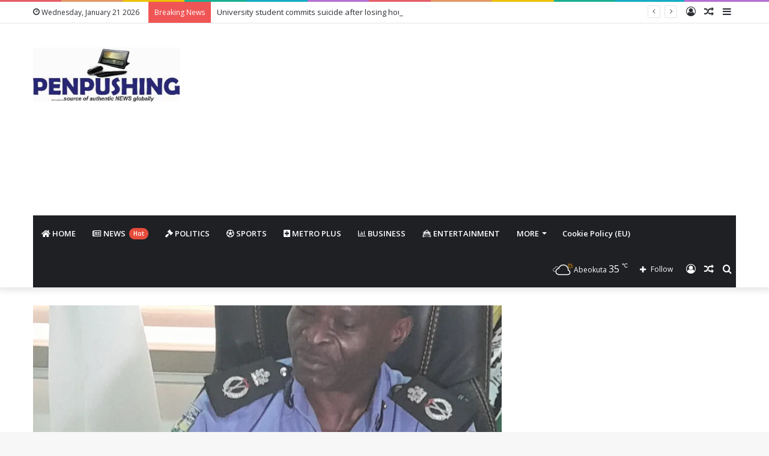

--- FILE ---
content_type: text/html; charset=UTF-8
request_url: https://penpushing.com.ng/ogun-state-police-command-clampdown-of-landgrabbers-arrest-9-notorious-suspects/
body_size: 27592
content:
<!DOCTYPE html>
<html lang="en-US" class="" data-skin="light">
<head><style>img.lazy{min-height:1px}</style><link href="https://penpushing.com.ng/wp-content/plugins/w3-total-cache/pub/js/lazyload.min.js" as="script">
	<script async src="https://pagead2.googlesyndication.com/pagead/js/adsbygoogle.js?client=ca-pub-6703874839476962" crossorigin="anonymous" type="34da79de4c2f00786647e5f6-text/javascript"></script>
	<meta charset="UTF-8" />
	<link rel="profile" href="https://gmpg.org/xfn/11" />
	<meta name='robots' content='index, follow, max-image-preview:large, max-snippet:-1, max-video-preview:-1' />
	<style>img:is([sizes="auto" i], [sizes^="auto," i]) { contain-intrinsic-size: 3000px 1500px }</style>
	<!-- Jetpack Site Verification Tags -->
<meta name="google-site-verification" content="-ryw807groS3hnyHW7rX0aRrNLMY3Oc7Cvms9uBeEv4" />

	<!-- This site is optimized with the Yoast SEO plugin v26.1.1 - https://yoast.com/wordpress/plugins/seo/ -->
	<title>Ogun state police command clampdown of landgrabbers, arrest 9 notorious suspects - PENPUSHING</title>
	<link rel="canonical" href="https://penpushing.com.ng/ogun-state-police-command-clampdown-of-landgrabbers-arrest-9-notorious-suspects/" />
	<meta property="og:locale" content="en_US" />
	<meta property="og:type" content="article" />
	<meta property="og:title" content="Ogun state police command clampdown of landgrabbers, arrest 9 notorious suspects - PENPUSHING" />
	<meta property="og:description" content="The Ogun State Police Command has clamped down on landgrabbers with arrest of nine suspected notorious gang syndicate in Odosekolu village located along Epe expressway in Ijebu-Ode town of the state. Penpushing reports that the Command Public Relations Officer, Omolola Odutola made this known on Wednesday while addressing journalists, adding that all arrested suspects would &hellip;" />
	<meta property="og:url" content="https://penpushing.com.ng/ogun-state-police-command-clampdown-of-landgrabbers-arrest-9-notorious-suspects/" />
	<meta property="og:site_name" content="PENPUSHING" />
	<meta property="article:publisher" content="https://www.facebook.com/Penpushing/" />
	<meta property="article:published_time" content="2023-08-02T18:54:01+00:00" />
	<meta property="og:image" content="https://penpushing.com.ng/wp-content/uploads/2023/07/Alamutu-expressing-points.jpg" />
	<meta property="og:image:width" content="1420" />
	<meta property="og:image:height" content="1453" />
	<meta property="og:image:type" content="image/jpeg" />
	<meta name="author" content="Penpushing Media" />
	<meta name="twitter:card" content="summary_large_image" />
	<meta name="twitter:label1" content="Written by" />
	<meta name="twitter:data1" content="Penpushing Media" />
	<meta name="twitter:label2" content="Est. reading time" />
	<meta name="twitter:data2" content="4 minutes" />
	<script type="application/ld+json" class="yoast-schema-graph">{"@context":"https://schema.org","@graph":[{"@type":"Article","@id":"https://penpushing.com.ng/ogun-state-police-command-clampdown-of-landgrabbers-arrest-9-notorious-suspects/#article","isPartOf":{"@id":"https://penpushing.com.ng/ogun-state-police-command-clampdown-of-landgrabbers-arrest-9-notorious-suspects/"},"author":{"name":"Penpushing Media","@id":"https://penpushing.com.ng/#/schema/person/6ab4f0a03c5bb5941b53c098887c2b40"},"headline":"Ogun state police command clampdown of landgrabbers, arrest 9 notorious suspects","datePublished":"2023-08-02T18:54:01+00:00","mainEntityOfPage":{"@id":"https://penpushing.com.ng/ogun-state-police-command-clampdown-of-landgrabbers-arrest-9-notorious-suspects/"},"wordCount":672,"commentCount":0,"publisher":{"@id":"https://penpushing.com.ng/#organization"},"image":{"@id":"https://penpushing.com.ng/ogun-state-police-command-clampdown-of-landgrabbers-arrest-9-notorious-suspects/#primaryimage"},"thumbnailUrl":"https://i0.wp.com/penpushing.com.ng/wp-content/uploads/2023/07/Alamutu-expressing-points.jpg?fit=1420%2C1453&ssl=1","articleSection":["Crime"],"inLanguage":"en-US","potentialAction":[{"@type":"CommentAction","name":"Comment","target":["https://penpushing.com.ng/ogun-state-police-command-clampdown-of-landgrabbers-arrest-9-notorious-suspects/#respond"]}]},{"@type":"WebPage","@id":"https://penpushing.com.ng/ogun-state-police-command-clampdown-of-landgrabbers-arrest-9-notorious-suspects/","url":"https://penpushing.com.ng/ogun-state-police-command-clampdown-of-landgrabbers-arrest-9-notorious-suspects/","name":"Ogun state police command clampdown of landgrabbers, arrest 9 notorious suspects - PENPUSHING","isPartOf":{"@id":"https://penpushing.com.ng/#website"},"primaryImageOfPage":{"@id":"https://penpushing.com.ng/ogun-state-police-command-clampdown-of-landgrabbers-arrest-9-notorious-suspects/#primaryimage"},"image":{"@id":"https://penpushing.com.ng/ogun-state-police-command-clampdown-of-landgrabbers-arrest-9-notorious-suspects/#primaryimage"},"thumbnailUrl":"https://i0.wp.com/penpushing.com.ng/wp-content/uploads/2023/07/Alamutu-expressing-points.jpg?fit=1420%2C1453&ssl=1","datePublished":"2023-08-02T18:54:01+00:00","breadcrumb":{"@id":"https://penpushing.com.ng/ogun-state-police-command-clampdown-of-landgrabbers-arrest-9-notorious-suspects/#breadcrumb"},"inLanguage":"en-US","potentialAction":[{"@type":"ReadAction","target":["https://penpushing.com.ng/ogun-state-police-command-clampdown-of-landgrabbers-arrest-9-notorious-suspects/"]}]},{"@type":"ImageObject","inLanguage":"en-US","@id":"https://penpushing.com.ng/ogun-state-police-command-clampdown-of-landgrabbers-arrest-9-notorious-suspects/#primaryimage","url":"https://i0.wp.com/penpushing.com.ng/wp-content/uploads/2023/07/Alamutu-expressing-points.jpg?fit=1420%2C1453&ssl=1","contentUrl":"https://i0.wp.com/penpushing.com.ng/wp-content/uploads/2023/07/Alamutu-expressing-points.jpg?fit=1420%2C1453&ssl=1","width":1420,"height":1453},{"@type":"BreadcrumbList","@id":"https://penpushing.com.ng/ogun-state-police-command-clampdown-of-landgrabbers-arrest-9-notorious-suspects/#breadcrumb","itemListElement":[{"@type":"ListItem","position":1,"name":"Home","item":"https://penpushing.com.ng/"},{"@type":"ListItem","position":2,"name":"Ogun state police command clampdown of landgrabbers, arrest 9 notorious suspects"}]},{"@type":"WebSite","@id":"https://penpushing.com.ng/#website","url":"https://penpushing.com.ng/","name":"PENPUSHING","description":"Source of Authentic News Globally","publisher":{"@id":"https://penpushing.com.ng/#organization"},"potentialAction":[{"@type":"SearchAction","target":{"@type":"EntryPoint","urlTemplate":"https://penpushing.com.ng/?s={search_term_string}"},"query-input":{"@type":"PropertyValueSpecification","valueRequired":true,"valueName":"search_term_string"}}],"inLanguage":"en-US"},{"@type":"Organization","@id":"https://penpushing.com.ng/#organization","name":"PENPUSHING","url":"https://penpushing.com.ng/","logo":{"@type":"ImageObject","inLanguage":"en-US","@id":"https://penpushing.com.ng/#/schema/logo/image/","url":"https://penpushing.com.ng/wp-content/uploads/2025/09/pen8-1.jpg","contentUrl":"https://penpushing.com.ng/wp-content/uploads/2025/09/pen8-1.jpg","width":314,"height":116,"caption":"PENPUSHING"},"image":{"@id":"https://penpushing.com.ng/#/schema/logo/image/"},"sameAs":["https://www.facebook.com/Penpushing/"]},{"@type":"Person","@id":"https://penpushing.com.ng/#/schema/person/6ab4f0a03c5bb5941b53c098887c2b40","name":"Penpushing Media","image":{"@type":"ImageObject","inLanguage":"en-US","@id":"https://penpushing.com.ng/#/schema/person/image/","url":"https://secure.gravatar.com/avatar/d871670cca3f4237dc412cfaa73b2d4fb467d7969ea8bc3b88a177338942330e?s=96&d=mm&r=g","contentUrl":"https://secure.gravatar.com/avatar/d871670cca3f4237dc412cfaa73b2d4fb467d7969ea8bc3b88a177338942330e?s=96&d=mm&r=g","caption":"Penpushing Media"},"url":"https://penpushing.com.ng/author/admin/"}]}</script>
	<!-- / Yoast SEO plugin. -->


<link rel='dns-prefetch' href='//stats.wp.com' />
<link rel='dns-prefetch' href='//v0.wordpress.com' />
<link rel='dns-prefetch' href='//jetpack.wordpress.com' />
<link rel='dns-prefetch' href='//s0.wp.com' />
<link rel='dns-prefetch' href='//public-api.wordpress.com' />
<link rel='dns-prefetch' href='//0.gravatar.com' />
<link rel='dns-prefetch' href='//1.gravatar.com' />
<link rel='dns-prefetch' href='//2.gravatar.com' />
<link rel='dns-prefetch' href='//widgets.wp.com' />
<link rel='preconnect' href='//c0.wp.com' />
<link rel='preconnect' href='//i0.wp.com' />
<link rel="alternate" type="application/rss+xml" title="PENPUSHING &raquo; Feed" href="https://penpushing.com.ng/feed/" />
<link rel="alternate" type="application/rss+xml" title="PENPUSHING &raquo; Comments Feed" href="https://penpushing.com.ng/comments/feed/" />
<link rel="alternate" type="application/rss+xml" title="PENPUSHING &raquo; Ogun state police command clampdown of landgrabbers, arrest 9 notorious suspects Comments Feed" href="https://penpushing.com.ng/ogun-state-police-command-clampdown-of-landgrabbers-arrest-9-notorious-suspects/feed/" />
<script type="34da79de4c2f00786647e5f6-text/javascript">
/* <![CDATA[ */
window._wpemojiSettings = {"baseUrl":"https:\/\/s.w.org\/images\/core\/emoji\/16.0.1\/72x72\/","ext":".png","svgUrl":"https:\/\/s.w.org\/images\/core\/emoji\/16.0.1\/svg\/","svgExt":".svg","source":{"concatemoji":"https:\/\/penpushing.com.ng\/wp-includes\/js\/wp-emoji-release.min.js?ver=6.8.3"}};
/*! This file is auto-generated */
!function(s,n){var o,i,e;function c(e){try{var t={supportTests:e,timestamp:(new Date).valueOf()};sessionStorage.setItem(o,JSON.stringify(t))}catch(e){}}function p(e,t,n){e.clearRect(0,0,e.canvas.width,e.canvas.height),e.fillText(t,0,0);var t=new Uint32Array(e.getImageData(0,0,e.canvas.width,e.canvas.height).data),a=(e.clearRect(0,0,e.canvas.width,e.canvas.height),e.fillText(n,0,0),new Uint32Array(e.getImageData(0,0,e.canvas.width,e.canvas.height).data));return t.every(function(e,t){return e===a[t]})}function u(e,t){e.clearRect(0,0,e.canvas.width,e.canvas.height),e.fillText(t,0,0);for(var n=e.getImageData(16,16,1,1),a=0;a<n.data.length;a++)if(0!==n.data[a])return!1;return!0}function f(e,t,n,a){switch(t){case"flag":return n(e,"\ud83c\udff3\ufe0f\u200d\u26a7\ufe0f","\ud83c\udff3\ufe0f\u200b\u26a7\ufe0f")?!1:!n(e,"\ud83c\udde8\ud83c\uddf6","\ud83c\udde8\u200b\ud83c\uddf6")&&!n(e,"\ud83c\udff4\udb40\udc67\udb40\udc62\udb40\udc65\udb40\udc6e\udb40\udc67\udb40\udc7f","\ud83c\udff4\u200b\udb40\udc67\u200b\udb40\udc62\u200b\udb40\udc65\u200b\udb40\udc6e\u200b\udb40\udc67\u200b\udb40\udc7f");case"emoji":return!a(e,"\ud83e\udedf")}return!1}function g(e,t,n,a){var r="undefined"!=typeof WorkerGlobalScope&&self instanceof WorkerGlobalScope?new OffscreenCanvas(300,150):s.createElement("canvas"),o=r.getContext("2d",{willReadFrequently:!0}),i=(o.textBaseline="top",o.font="600 32px Arial",{});return e.forEach(function(e){i[e]=t(o,e,n,a)}),i}function t(e){var t=s.createElement("script");t.src=e,t.defer=!0,s.head.appendChild(t)}"undefined"!=typeof Promise&&(o="wpEmojiSettingsSupports",i=["flag","emoji"],n.supports={everything:!0,everythingExceptFlag:!0},e=new Promise(function(e){s.addEventListener("DOMContentLoaded",e,{once:!0})}),new Promise(function(t){var n=function(){try{var e=JSON.parse(sessionStorage.getItem(o));if("object"==typeof e&&"number"==typeof e.timestamp&&(new Date).valueOf()<e.timestamp+604800&&"object"==typeof e.supportTests)return e.supportTests}catch(e){}return null}();if(!n){if("undefined"!=typeof Worker&&"undefined"!=typeof OffscreenCanvas&&"undefined"!=typeof URL&&URL.createObjectURL&&"undefined"!=typeof Blob)try{var e="postMessage("+g.toString()+"("+[JSON.stringify(i),f.toString(),p.toString(),u.toString()].join(",")+"));",a=new Blob([e],{type:"text/javascript"}),r=new Worker(URL.createObjectURL(a),{name:"wpTestEmojiSupports"});return void(r.onmessage=function(e){c(n=e.data),r.terminate(),t(n)})}catch(e){}c(n=g(i,f,p,u))}t(n)}).then(function(e){for(var t in e)n.supports[t]=e[t],n.supports.everything=n.supports.everything&&n.supports[t],"flag"!==t&&(n.supports.everythingExceptFlag=n.supports.everythingExceptFlag&&n.supports[t]);n.supports.everythingExceptFlag=n.supports.everythingExceptFlag&&!n.supports.flag,n.DOMReady=!1,n.readyCallback=function(){n.DOMReady=!0}}).then(function(){return e}).then(function(){var e;n.supports.everything||(n.readyCallback(),(e=n.source||{}).concatemoji?t(e.concatemoji):e.wpemoji&&e.twemoji&&(t(e.twemoji),t(e.wpemoji)))}))}((window,document),window._wpemojiSettings);
/* ]]> */
</script>
<style id='wp-emoji-styles-inline-css' type='text/css'>

	img.wp-smiley, img.emoji {
		display: inline !important;
		border: none !important;
		box-shadow: none !important;
		height: 1em !important;
		width: 1em !important;
		margin: 0 0.07em !important;
		vertical-align: -0.1em !important;
		background: none !important;
		padding: 0 !important;
	}
</style>
<link rel='stylesheet' id='wp-block-library-css' href='https://c0.wp.com/c/6.8.3/wp-includes/css/dist/block-library/style.min.css' type='text/css' media='all' />
<style id='wp-block-library-theme-inline-css' type='text/css'>
.wp-block-audio :where(figcaption){color:#555;font-size:13px;text-align:center}.is-dark-theme .wp-block-audio :where(figcaption){color:#ffffffa6}.wp-block-audio{margin:0 0 1em}.wp-block-code{border:1px solid #ccc;border-radius:4px;font-family:Menlo,Consolas,monaco,monospace;padding:.8em 1em}.wp-block-embed :where(figcaption){color:#555;font-size:13px;text-align:center}.is-dark-theme .wp-block-embed :where(figcaption){color:#ffffffa6}.wp-block-embed{margin:0 0 1em}.blocks-gallery-caption{color:#555;font-size:13px;text-align:center}.is-dark-theme .blocks-gallery-caption{color:#ffffffa6}:root :where(.wp-block-image figcaption){color:#555;font-size:13px;text-align:center}.is-dark-theme :root :where(.wp-block-image figcaption){color:#ffffffa6}.wp-block-image{margin:0 0 1em}.wp-block-pullquote{border-bottom:4px solid;border-top:4px solid;color:currentColor;margin-bottom:1.75em}.wp-block-pullquote cite,.wp-block-pullquote footer,.wp-block-pullquote__citation{color:currentColor;font-size:.8125em;font-style:normal;text-transform:uppercase}.wp-block-quote{border-left:.25em solid;margin:0 0 1.75em;padding-left:1em}.wp-block-quote cite,.wp-block-quote footer{color:currentColor;font-size:.8125em;font-style:normal;position:relative}.wp-block-quote:where(.has-text-align-right){border-left:none;border-right:.25em solid;padding-left:0;padding-right:1em}.wp-block-quote:where(.has-text-align-center){border:none;padding-left:0}.wp-block-quote.is-large,.wp-block-quote.is-style-large,.wp-block-quote:where(.is-style-plain){border:none}.wp-block-search .wp-block-search__label{font-weight:700}.wp-block-search__button{border:1px solid #ccc;padding:.375em .625em}:where(.wp-block-group.has-background){padding:1.25em 2.375em}.wp-block-separator.has-css-opacity{opacity:.4}.wp-block-separator{border:none;border-bottom:2px solid;margin-left:auto;margin-right:auto}.wp-block-separator.has-alpha-channel-opacity{opacity:1}.wp-block-separator:not(.is-style-wide):not(.is-style-dots){width:100px}.wp-block-separator.has-background:not(.is-style-dots){border-bottom:none;height:1px}.wp-block-separator.has-background:not(.is-style-wide):not(.is-style-dots){height:2px}.wp-block-table{margin:0 0 1em}.wp-block-table td,.wp-block-table th{word-break:normal}.wp-block-table :where(figcaption){color:#555;font-size:13px;text-align:center}.is-dark-theme .wp-block-table :where(figcaption){color:#ffffffa6}.wp-block-video :where(figcaption){color:#555;font-size:13px;text-align:center}.is-dark-theme .wp-block-video :where(figcaption){color:#ffffffa6}.wp-block-video{margin:0 0 1em}:root :where(.wp-block-template-part.has-background){margin-bottom:0;margin-top:0;padding:1.25em 2.375em}
</style>
<style id='classic-theme-styles-inline-css' type='text/css'>
/*! This file is auto-generated */
.wp-block-button__link{color:#fff;background-color:#32373c;border-radius:9999px;box-shadow:none;text-decoration:none;padding:calc(.667em + 2px) calc(1.333em + 2px);font-size:1.125em}.wp-block-file__button{background:#32373c;color:#fff;text-decoration:none}
</style>
<link rel='stylesheet' id='mediaelement-css' href='https://c0.wp.com/c/6.8.3/wp-includes/js/mediaelement/mediaelementplayer-legacy.min.css' type='text/css' media='all' />
<link rel='stylesheet' id='wp-mediaelement-css' href='https://c0.wp.com/c/6.8.3/wp-includes/js/mediaelement/wp-mediaelement.min.css' type='text/css' media='all' />
<style id='jetpack-sharing-buttons-style-inline-css' type='text/css'>
.jetpack-sharing-buttons__services-list{display:flex;flex-direction:row;flex-wrap:wrap;gap:0;list-style-type:none;margin:5px;padding:0}.jetpack-sharing-buttons__services-list.has-small-icon-size{font-size:12px}.jetpack-sharing-buttons__services-list.has-normal-icon-size{font-size:16px}.jetpack-sharing-buttons__services-list.has-large-icon-size{font-size:24px}.jetpack-sharing-buttons__services-list.has-huge-icon-size{font-size:36px}@media print{.jetpack-sharing-buttons__services-list{display:none!important}}.editor-styles-wrapper .wp-block-jetpack-sharing-buttons{gap:0;padding-inline-start:0}ul.jetpack-sharing-buttons__services-list.has-background{padding:1.25em 2.375em}
</style>
<style id='global-styles-inline-css' type='text/css'>
:root{--wp--preset--aspect-ratio--square: 1;--wp--preset--aspect-ratio--4-3: 4/3;--wp--preset--aspect-ratio--3-4: 3/4;--wp--preset--aspect-ratio--3-2: 3/2;--wp--preset--aspect-ratio--2-3: 2/3;--wp--preset--aspect-ratio--16-9: 16/9;--wp--preset--aspect-ratio--9-16: 9/16;--wp--preset--color--black: #000000;--wp--preset--color--cyan-bluish-gray: #abb8c3;--wp--preset--color--white: #ffffff;--wp--preset--color--pale-pink: #f78da7;--wp--preset--color--vivid-red: #cf2e2e;--wp--preset--color--luminous-vivid-orange: #ff6900;--wp--preset--color--luminous-vivid-amber: #fcb900;--wp--preset--color--light-green-cyan: #7bdcb5;--wp--preset--color--vivid-green-cyan: #00d084;--wp--preset--color--pale-cyan-blue: #8ed1fc;--wp--preset--color--vivid-cyan-blue: #0693e3;--wp--preset--color--vivid-purple: #9b51e0;--wp--preset--gradient--vivid-cyan-blue-to-vivid-purple: linear-gradient(135deg,rgba(6,147,227,1) 0%,rgb(155,81,224) 100%);--wp--preset--gradient--light-green-cyan-to-vivid-green-cyan: linear-gradient(135deg,rgb(122,220,180) 0%,rgb(0,208,130) 100%);--wp--preset--gradient--luminous-vivid-amber-to-luminous-vivid-orange: linear-gradient(135deg,rgba(252,185,0,1) 0%,rgba(255,105,0,1) 100%);--wp--preset--gradient--luminous-vivid-orange-to-vivid-red: linear-gradient(135deg,rgba(255,105,0,1) 0%,rgb(207,46,46) 100%);--wp--preset--gradient--very-light-gray-to-cyan-bluish-gray: linear-gradient(135deg,rgb(238,238,238) 0%,rgb(169,184,195) 100%);--wp--preset--gradient--cool-to-warm-spectrum: linear-gradient(135deg,rgb(74,234,220) 0%,rgb(151,120,209) 20%,rgb(207,42,186) 40%,rgb(238,44,130) 60%,rgb(251,105,98) 80%,rgb(254,248,76) 100%);--wp--preset--gradient--blush-light-purple: linear-gradient(135deg,rgb(255,206,236) 0%,rgb(152,150,240) 100%);--wp--preset--gradient--blush-bordeaux: linear-gradient(135deg,rgb(254,205,165) 0%,rgb(254,45,45) 50%,rgb(107,0,62) 100%);--wp--preset--gradient--luminous-dusk: linear-gradient(135deg,rgb(255,203,112) 0%,rgb(199,81,192) 50%,rgb(65,88,208) 100%);--wp--preset--gradient--pale-ocean: linear-gradient(135deg,rgb(255,245,203) 0%,rgb(182,227,212) 50%,rgb(51,167,181) 100%);--wp--preset--gradient--electric-grass: linear-gradient(135deg,rgb(202,248,128) 0%,rgb(113,206,126) 100%);--wp--preset--gradient--midnight: linear-gradient(135deg,rgb(2,3,129) 0%,rgb(40,116,252) 100%);--wp--preset--font-size--small: 13px;--wp--preset--font-size--medium: 20px;--wp--preset--font-size--large: 36px;--wp--preset--font-size--x-large: 42px;--wp--preset--spacing--20: 0.44rem;--wp--preset--spacing--30: 0.67rem;--wp--preset--spacing--40: 1rem;--wp--preset--spacing--50: 1.5rem;--wp--preset--spacing--60: 2.25rem;--wp--preset--spacing--70: 3.38rem;--wp--preset--spacing--80: 5.06rem;--wp--preset--shadow--natural: 6px 6px 9px rgba(0, 0, 0, 0.2);--wp--preset--shadow--deep: 12px 12px 50px rgba(0, 0, 0, 0.4);--wp--preset--shadow--sharp: 6px 6px 0px rgba(0, 0, 0, 0.2);--wp--preset--shadow--outlined: 6px 6px 0px -3px rgba(255, 255, 255, 1), 6px 6px rgba(0, 0, 0, 1);--wp--preset--shadow--crisp: 6px 6px 0px rgba(0, 0, 0, 1);}:where(.is-layout-flex){gap: 0.5em;}:where(.is-layout-grid){gap: 0.5em;}body .is-layout-flex{display: flex;}.is-layout-flex{flex-wrap: wrap;align-items: center;}.is-layout-flex > :is(*, div){margin: 0;}body .is-layout-grid{display: grid;}.is-layout-grid > :is(*, div){margin: 0;}:where(.wp-block-columns.is-layout-flex){gap: 2em;}:where(.wp-block-columns.is-layout-grid){gap: 2em;}:where(.wp-block-post-template.is-layout-flex){gap: 1.25em;}:where(.wp-block-post-template.is-layout-grid){gap: 1.25em;}.has-black-color{color: var(--wp--preset--color--black) !important;}.has-cyan-bluish-gray-color{color: var(--wp--preset--color--cyan-bluish-gray) !important;}.has-white-color{color: var(--wp--preset--color--white) !important;}.has-pale-pink-color{color: var(--wp--preset--color--pale-pink) !important;}.has-vivid-red-color{color: var(--wp--preset--color--vivid-red) !important;}.has-luminous-vivid-orange-color{color: var(--wp--preset--color--luminous-vivid-orange) !important;}.has-luminous-vivid-amber-color{color: var(--wp--preset--color--luminous-vivid-amber) !important;}.has-light-green-cyan-color{color: var(--wp--preset--color--light-green-cyan) !important;}.has-vivid-green-cyan-color{color: var(--wp--preset--color--vivid-green-cyan) !important;}.has-pale-cyan-blue-color{color: var(--wp--preset--color--pale-cyan-blue) !important;}.has-vivid-cyan-blue-color{color: var(--wp--preset--color--vivid-cyan-blue) !important;}.has-vivid-purple-color{color: var(--wp--preset--color--vivid-purple) !important;}.has-black-background-color{background-color: var(--wp--preset--color--black) !important;}.has-cyan-bluish-gray-background-color{background-color: var(--wp--preset--color--cyan-bluish-gray) !important;}.has-white-background-color{background-color: var(--wp--preset--color--white) !important;}.has-pale-pink-background-color{background-color: var(--wp--preset--color--pale-pink) !important;}.has-vivid-red-background-color{background-color: var(--wp--preset--color--vivid-red) !important;}.has-luminous-vivid-orange-background-color{background-color: var(--wp--preset--color--luminous-vivid-orange) !important;}.has-luminous-vivid-amber-background-color{background-color: var(--wp--preset--color--luminous-vivid-amber) !important;}.has-light-green-cyan-background-color{background-color: var(--wp--preset--color--light-green-cyan) !important;}.has-vivid-green-cyan-background-color{background-color: var(--wp--preset--color--vivid-green-cyan) !important;}.has-pale-cyan-blue-background-color{background-color: var(--wp--preset--color--pale-cyan-blue) !important;}.has-vivid-cyan-blue-background-color{background-color: var(--wp--preset--color--vivid-cyan-blue) !important;}.has-vivid-purple-background-color{background-color: var(--wp--preset--color--vivid-purple) !important;}.has-black-border-color{border-color: var(--wp--preset--color--black) !important;}.has-cyan-bluish-gray-border-color{border-color: var(--wp--preset--color--cyan-bluish-gray) !important;}.has-white-border-color{border-color: var(--wp--preset--color--white) !important;}.has-pale-pink-border-color{border-color: var(--wp--preset--color--pale-pink) !important;}.has-vivid-red-border-color{border-color: var(--wp--preset--color--vivid-red) !important;}.has-luminous-vivid-orange-border-color{border-color: var(--wp--preset--color--luminous-vivid-orange) !important;}.has-luminous-vivid-amber-border-color{border-color: var(--wp--preset--color--luminous-vivid-amber) !important;}.has-light-green-cyan-border-color{border-color: var(--wp--preset--color--light-green-cyan) !important;}.has-vivid-green-cyan-border-color{border-color: var(--wp--preset--color--vivid-green-cyan) !important;}.has-pale-cyan-blue-border-color{border-color: var(--wp--preset--color--pale-cyan-blue) !important;}.has-vivid-cyan-blue-border-color{border-color: var(--wp--preset--color--vivid-cyan-blue) !important;}.has-vivid-purple-border-color{border-color: var(--wp--preset--color--vivid-purple) !important;}.has-vivid-cyan-blue-to-vivid-purple-gradient-background{background: var(--wp--preset--gradient--vivid-cyan-blue-to-vivid-purple) !important;}.has-light-green-cyan-to-vivid-green-cyan-gradient-background{background: var(--wp--preset--gradient--light-green-cyan-to-vivid-green-cyan) !important;}.has-luminous-vivid-amber-to-luminous-vivid-orange-gradient-background{background: var(--wp--preset--gradient--luminous-vivid-amber-to-luminous-vivid-orange) !important;}.has-luminous-vivid-orange-to-vivid-red-gradient-background{background: var(--wp--preset--gradient--luminous-vivid-orange-to-vivid-red) !important;}.has-very-light-gray-to-cyan-bluish-gray-gradient-background{background: var(--wp--preset--gradient--very-light-gray-to-cyan-bluish-gray) !important;}.has-cool-to-warm-spectrum-gradient-background{background: var(--wp--preset--gradient--cool-to-warm-spectrum) !important;}.has-blush-light-purple-gradient-background{background: var(--wp--preset--gradient--blush-light-purple) !important;}.has-blush-bordeaux-gradient-background{background: var(--wp--preset--gradient--blush-bordeaux) !important;}.has-luminous-dusk-gradient-background{background: var(--wp--preset--gradient--luminous-dusk) !important;}.has-pale-ocean-gradient-background{background: var(--wp--preset--gradient--pale-ocean) !important;}.has-electric-grass-gradient-background{background: var(--wp--preset--gradient--electric-grass) !important;}.has-midnight-gradient-background{background: var(--wp--preset--gradient--midnight) !important;}.has-small-font-size{font-size: var(--wp--preset--font-size--small) !important;}.has-medium-font-size{font-size: var(--wp--preset--font-size--medium) !important;}.has-large-font-size{font-size: var(--wp--preset--font-size--large) !important;}.has-x-large-font-size{font-size: var(--wp--preset--font-size--x-large) !important;}
:where(.wp-block-post-template.is-layout-flex){gap: 1.25em;}:where(.wp-block-post-template.is-layout-grid){gap: 1.25em;}
:where(.wp-block-columns.is-layout-flex){gap: 2em;}:where(.wp-block-columns.is-layout-grid){gap: 2em;}
:root :where(.wp-block-pullquote){font-size: 1.5em;line-height: 1.6;}
</style>
<link rel='stylesheet' id='open-sans-css' href='https://fonts.googleapis.com/css?family=Open+Sans%3A300italic%2C400italic%2C600italic%2C300%2C400%2C600&#038;subset=latin%2Clatin-ext&#038;display=fallback&#038;ver=6.8.3' type='text/css' media='all' />
<link rel='stylesheet' id='jetpack_likes-css' href='https://c0.wp.com/p/jetpack/15.2/modules/likes/style.css' type='text/css' media='all' />
<link rel="stylesheet" href="https://penpushing.com.ng/wp-content/cache/minify/788d9.css" media="all" />








<link rel='stylesheet' id='tie-css-print-css' href='https://penpushing.com.ng/wp-content/themes/jannah/assets/css/print.css?ver=5.4.10' type='text/css' media='print' />
<style id='tie-css-print-inline-css' type='text/css'>
.wf-active .logo-text,.wf-active h1,.wf-active h2,.wf-active h3,.wf-active h4,.wf-active h5,.wf-active h6,.wf-active .the-subtitle{font-family: 'Poppins';}.social-icons-item .custom-link-1-social-icon{background-color: #930174 !important;}.social-icons-item .custom-link-1-social-icon span{color: #930174;}.tie-cat-4,.tie-cat-item-4 > span{background-color:#e74c3c !important;color:#FFFFFF !important;}.tie-cat-4:after{border-top-color:#e74c3c !important;}.tie-cat-4:hover{background-color:#c92e1e !important;}.tie-cat-4:hover:after{border-top-color:#c92e1e !important;}.tie-cat-3,.tie-cat-item-3 > span{background-color:#3b1575 !important;color:#FFFFFF !important;}.tie-cat-3:after{border-top-color:#3b1575 !important;}.tie-cat-3:hover{background-color:#1d0057 !important;}.tie-cat-3:hover:after{border-top-color:#1d0057 !important;}.tie-cat-7,.tie-cat-item-7 > span{background-color:#34495e !important;color:#FFFFFF !important;}.tie-cat-7:after{border-top-color:#34495e !important;}.tie-cat-7:hover{background-color:#162b40 !important;}.tie-cat-7:hover:after{border-top-color:#162b40 !important;}.tie-cat-24,.tie-cat-item-24 > span{background-color:#29b24f !important;color:#FFFFFF !important;}.tie-cat-24:after{border-top-color:#29b24f !important;}.tie-cat-24:hover{background-color:#0b9431 !important;}.tie-cat-24:hover:after{border-top-color:#0b9431 !important;}.tie-cat-2,.tie-cat-item-2 > span{background-color:#9b59b6 !important;color:#FFFFFF !important;}.tie-cat-2:after{border-top-color:#9b59b6 !important;}.tie-cat-2:hover{background-color:#7d3b98 !important;}.tie-cat-2:hover:after{border-top-color:#7d3b98 !important;}.tie-cat-25,.tie-cat-item-25 > span{background-color:#3498db !important;color:#FFFFFF !important;}.tie-cat-25:after{border-top-color:#3498db !important;}.tie-cat-25:hover{background-color:#167abd !important;}.tie-cat-25:hover:after{border-top-color:#167abd !important;}.tie-cat-23,.tie-cat-item-23 > span{background-color:#e0450d !important;color:#FFFFFF !important;}.tie-cat-23:after{border-top-color:#e0450d !important;}.tie-cat-23:hover{background-color:#c22700 !important;}.tie-cat-23:hover:after{border-top-color:#c22700 !important;}.tie-cat-22,.tie-cat-item-22 > span{background-color:#00052b !important;color:#FFFFFF !important;}.tie-cat-22:after{border-top-color:#00052b !important;}.tie-cat-22:hover{background-color:#00000d !important;}.tie-cat-22:hover:after{border-top-color:#00000d !important;}.tie-cat-11,.tie-cat-item-11 > span{background-color:#2da7b7 !important;color:#FFFFFF !important;}.tie-cat-11:after{border-top-color:#2da7b7 !important;}.tie-cat-11:hover{background-color:#0f8999 !important;}.tie-cat-11:hover:after{border-top-color:#0f8999 !important;}.tie-cat-1,.tie-cat-item-1 > span{background-color:#7373d6 !important;color:#FFFFFF !important;}.tie-cat-1:after{border-top-color:#7373d6 !important;}.tie-cat-1:hover{background-color:#5555b8 !important;}.tie-cat-1:hover:after{border-top-color:#5555b8 !important;}
</style>
<script type="34da79de4c2f00786647e5f6-text/javascript" src="https://c0.wp.com/c/6.8.3/wp-includes/js/jquery/jquery.min.js" id="jquery-core-js"></script>
<script type="34da79de4c2f00786647e5f6-text/javascript" src="https://c0.wp.com/c/6.8.3/wp-includes/js/jquery/jquery-migrate.min.js" id="jquery-migrate-js"></script>
<link rel="https://api.w.org/" href="https://penpushing.com.ng/wp-json/" /><link rel="alternate" title="JSON" type="application/json" href="https://penpushing.com.ng/wp-json/wp/v2/posts/64715" /><link rel="EditURI" type="application/rsd+xml" title="RSD" href="https://penpushing.com.ng/xmlrpc.php?rsd" />
<meta name="generator" content="WordPress 6.8.3" />
<link rel='shortlink' href='https://wp.me/pbzY48-gPN' />
<link rel="alternate" title="oEmbed (JSON)" type="application/json+oembed" href="https://penpushing.com.ng/wp-json/oembed/1.0/embed?url=https%3A%2F%2Fpenpushing.com.ng%2Fogun-state-police-command-clampdown-of-landgrabbers-arrest-9-notorious-suspects%2F" />
<link rel="alternate" title="oEmbed (XML)" type="text/xml+oembed" href="https://penpushing.com.ng/wp-json/oembed/1.0/embed?url=https%3A%2F%2Fpenpushing.com.ng%2Fogun-state-police-command-clampdown-of-landgrabbers-arrest-9-notorious-suspects%2F&#038;format=xml" />

<!-- This site is using AdRotate v5.15 to display their advertisements - https://ajdg.solutions/ -->
<!-- AdRotate CSS -->
<style type="text/css" media="screen">
	.g { margin:0px; padding:0px; overflow:hidden; line-height:1; zoom:1; }
	.g img { height:auto; }
	.g-col { position:relative; float:left; }
	.g-col:first-child { margin-left: 0; }
	.g-col:last-child { margin-right: 0; }
	@media only screen and (max-width: 480px) {
		.g-col, .g-dyn, .g-single { width:100%; margin-left:0; margin-right:0; }
	}
</style>
<!-- /AdRotate CSS -->

	<style>img#wpstats{display:none}</style>
		<meta http-equiv="X-UA-Compatible" content="IE=edge">
<meta name="theme-color" content="#0088ff" /><meta name="viewport" content="width=device-width, initial-scale=1.0" /><link rel="icon" href="https://i0.wp.com/penpushing.com.ng/wp-content/uploads/2023/01/cropped-2f692d6c45f33fcc10017822afbd6dc9.png?fit=32%2C32&#038;ssl=1" sizes="32x32" />
<link rel="icon" href="https://i0.wp.com/penpushing.com.ng/wp-content/uploads/2023/01/cropped-2f692d6c45f33fcc10017822afbd6dc9.png?fit=192%2C192&#038;ssl=1" sizes="192x192" />
<link rel="apple-touch-icon" href="https://i0.wp.com/penpushing.com.ng/wp-content/uploads/2023/01/cropped-2f692d6c45f33fcc10017822afbd6dc9.png?fit=180%2C180&#038;ssl=1" />
<meta name="msapplication-TileImage" content="https://i0.wp.com/penpushing.com.ng/wp-content/uploads/2023/01/cropped-2f692d6c45f33fcc10017822afbd6dc9.png?fit=270%2C270&#038;ssl=1" />
</head>

<body id="tie-body" class="wp-singular post-template-default single single-post postid-64715 single-format-standard wp-theme-jannah wrapper-has-shadow block-head-1 magazine2 is-desktop is-header-layout-3 has-header-ad sidebar-right has-sidebar post-layout-2 narrow-title-narrow-media is-standard-format has-mobile-share">



<div class="background-overlay">

	<div id="tie-container" class="site tie-container">

		
		<div id="tie-wrapper">

			<div class="rainbow-line"></div>
<header id="theme-header" class="theme-header header-layout-3 main-nav-dark main-nav-default-dark main-nav-below main-nav-boxed has-stream-item top-nav-active top-nav-light top-nav-default-light top-nav-above has-shadow has-normal-width-logo mobile-header-default">
	
<nav id="top-nav"  class="has-date-breaking-components top-nav header-nav has-breaking-news" aria-label="Secondary Navigation">
	<div class="container">
		<div class="topbar-wrapper">

			
					<div class="topbar-today-date tie-icon">
						Wednesday, January 21 2026					</div>
					
			<div class="tie-alignleft">
				
<div class="breaking controls-is-active">

	<span class="breaking-title">
		<span class="tie-icon-bolt breaking-icon" aria-hidden="true"></span>
		<span class="breaking-title-text">Breaking News</span>
	</span>

	<ul id="breaking-news-in-header" class="breaking-news" data-type="reveal" data-arrows="true">

		
							<li class="news-item">
								<a href="https://penpushing.com.ng/university-student-commits-suicide-after-losing-house-rent-to-gambling/">University student commits suicide after losing house rent to gambling</a>
							</li>

							
							<li class="news-item">
								<a href="https://penpushing.com.ng/department-of-state-security-summons-awujale-nominees/">Department of State Security summons Awujale nominees</a>
							</li>

							
							<li class="news-item">
								<a href="https://penpushing.com.ng/national-drug-law-enforcement-agency-arrests-77792-drug-offenders-within-five-years/">National Drug Law Enforcement Agency arrests 77,792 drug offenders within five years</a>
							</li>

							
							<li class="news-item">
								<a href="https://penpushing.com.ng/fire-razes-commercial-building-at-computer-village-in-lagos/">Fire razes commercial building at Computer Village in Lagos</a>
							</li>

							
							<li class="news-item">
								<a href="https://penpushing.com.ng/destiny-boys-father-cries-out-over-sons-missing-suv/">Destiny Boy’s father cries out over son’s missing SUV</a>
							</li>

							
							<li class="news-item">
								<a href="https://penpushing.com.ng/alleged-sale-of-government-owned-housing-assets-arabambi-is-a-blackmailer-says-ogun-state-government/">Alleged sale of government-owned housing assets: Arabambi is a blackmailer, says ogun state government</a>
							</li>

							
							<li class="news-item">
								<a href="https://penpushing.com.ng/my-detractors-are-toothless-barking-dogs-says-governor-abiodun/">My detractors are toothless barking dogs, says Governor Abiodun</a>
							</li>

							
							<li class="news-item">
								<a href="https://penpushing.com.ng/oby-ezekwesili-writes-open-letter-to-tinubu-sanwp-olu-on-plights-of-downtrodden-makoko-residents/">Oby Ezekwesili writes open letter to Tinubu, Sanwo-Olu on plights of downtrodden Makoko residents</a>
							</li>

							
							<li class="news-item">
								<a href="https://penpushing.com.ng/police-arrest-herbalist-over-destiny-boys-death/">Police arrest herbalist over Destiny Boy’s death</a>
							</li>

							
							<li class="news-item">
								<a href="https://penpushing.com.ng/nigerian-government-opens-application-for-free-technical-colleges/">Nigerian government opens application for free technical colleges</a>
							</li>

							
	</ul>
</div><!-- #breaking /-->
			</div><!-- .tie-alignleft /-->

			<div class="tie-alignright">
				<ul class="components">	<li class="side-aside-nav-icon menu-item custom-menu-link">
		<a href="#">
			<span class="tie-icon-navicon" aria-hidden="true"></span>
			<span class="screen-reader-text">Sidebar</span>
		</a>
	</li>
		<li class="random-post-icon menu-item custom-menu-link">
		<a href="/ogun-state-police-command-clampdown-of-landgrabbers-arrest-9-notorious-suspects/?random-post=1" class="random-post" title="Random Article" rel="nofollow">
			<span class="tie-icon-random" aria-hidden="true"></span>
			<span class="screen-reader-text">Random Article</span>
		</a>
	</li>
	
	
		<li class=" popup-login-icon menu-item custom-menu-link">
			<a href="#" class="lgoin-btn tie-popup-trigger">
				<span class="tie-icon-author" aria-hidden="true"></span>
				<span class="screen-reader-text">Log In</span>			</a>
		</li>

			</ul><!-- Components -->			</div><!-- .tie-alignright /-->

		</div><!-- .topbar-wrapper /-->
	</div><!-- .container /-->
</nav><!-- #top-nav /-->

<div class="container header-container">
	<div class="tie-row logo-row">

		
		<div class="logo-wrapper">
			<div class="tie-col-md-4 logo-container clearfix">
				
		<div id="logo" class="image-logo" >

			
			<a title="PENPUSHING" href="https://penpushing.com.ng/">
				
				<picture class="tie-logo-default tie-logo-picture">
					<source class="tie-logo-source-default tie-logo-source" data-srcset="https://penpushing.com.ng/wp-content/uploads/2023/01/pen8-1.jpg">
					<img class="tie-logo-img-default tie-logo-img lazy" src="data:image/svg+xml,%3Csvg%20xmlns='http://www.w3.org/2000/svg'%20viewBox='0%200%20290%2090'%3E%3C/svg%3E" data-src="https://penpushing.com.ng/wp-content/uploads/2023/01/pen8-1.jpg" alt="PENPUSHING" width="290" height="90" style="max-height:90px; width: auto;" />
				</picture>
						</a>

			
		</div><!-- #logo /-->

		<div id="mobile-header-components-area_2" class="mobile-header-components"><ul class="components"><li class="mobile-component_menu custom-menu-link"><a href="#" id="mobile-menu-icon" class=""><span class="tie-mobile-menu-icon tie-icon-grid-4"></span><span class="screen-reader-text">Menu</span></a></li> <li class="mobile-component_search custom-menu-link">
				<a href="#" class="tie-search-trigger-mobile">
					<span class="tie-icon-search tie-search-icon" aria-hidden="true"></span>
					<span class="screen-reader-text">Search for</span>
				</a>
			</li> <li class="mobile-component_login custom-menu-link">
				<a href="#" class="lgoin-btn tie-popup-trigger">
					<span class="tie-icon-author" aria-hidden="true"></span>
					<span class="screen-reader-text">Log In</span>
				</a>
			</li></ul></div>			</div><!-- .tie-col /-->
		</div><!-- .logo-wrapper /-->

		<div class="tie-col-md-8 stream-item stream-item-top-wrapper"><div class="stream-item-top"><script async src="https://pagead2.googlesyndication.com/pagead/js/adsbygoogle.js?client=ca-pub-6703874839476962" crossorigin="anonymous" type="34da79de4c2f00786647e5f6-text/javascript"></script>
<!-- Responsive -->
<ins class="adsbygoogle"
     style="display:block"
     data-ad-client="ca-pub-6703874839476962"
     data-ad-slot="6822679906"
     data-ad-format="auto"
     data-full-width-responsive="true"></ins>
<script type="34da79de4c2f00786647e5f6-text/javascript">
     (adsbygoogle = window.adsbygoogle || []).push({});
</script></div></div><!-- .tie-col /-->
	</div><!-- .tie-row /-->
</div><!-- .container /-->

<div class="main-nav-wrapper">
	<nav id="main-nav" data-skin="search-in-main-nav" class="main-nav header-nav live-search-parent"  aria-label="Primary Navigation">
		<div class="container">

			<div class="main-menu-wrapper">

				
				<div id="menu-components-wrap">

					
					<div class="main-menu main-menu-wrap tie-alignleft">
						<div id="main-nav-menu" class="main-menu header-menu"><ul id="menu-main" class="menu" role="menubar"><li id="menu-item-41" class="menu-item menu-item-type-post_type menu-item-object-page menu-item-home menu-item-41 menu-item-has-icon"><a href="https://penpushing.com.ng/"> <span aria-hidden="true" class="tie-menu-icon fas fa-home"></span> HOME</a></li>
<li id="menu-item-44" class="menu-item menu-item-type-taxonomy menu-item-object-category menu-item-44 menu-item-has-icon"><a href="https://penpushing.com.ng/category/penpushing/news/"> <span aria-hidden="true" class="tie-menu-icon far fa-newspaper"></span> NEWS <small class="menu-tiny-label " style="background-color:#e74c3c; color:#FFFFFF">Hot</small></a></li>
<li id="menu-item-45" class="menu-item menu-item-type-taxonomy menu-item-object-category menu-item-45 menu-item-has-icon"><a href="https://penpushing.com.ng/category/penpushing/politics/"> <span aria-hidden="true" class="tie-menu-icon fas fa-gavel"></span> POLITICS</a></li>
<li id="menu-item-47" class="menu-item menu-item-type-taxonomy menu-item-object-category menu-item-47 menu-item-has-icon"><a href="https://penpushing.com.ng/category/sports/"> <span aria-hidden="true" class="tie-menu-icon far fa-futbol"></span> SPORTS</a></li>
<li id="menu-item-42" class="menu-item menu-item-type-taxonomy menu-item-object-category menu-item-42 menu-item-has-icon"><a href="https://penpushing.com.ng/category/metro-plus/"> <span aria-hidden="true" class="tie-menu-icon fas fa-plus-square"></span> METRO PLUS</a></li>
<li id="menu-item-46" class="menu-item menu-item-type-taxonomy menu-item-object-category menu-item-46 menu-item-has-icon"><a href="https://penpushing.com.ng/category/penpushing/business/"> <span aria-hidden="true" class="tie-menu-icon far fa-chart-bar"></span> BUSINESS</a></li>
<li id="menu-item-43" class="menu-item menu-item-type-taxonomy menu-item-object-category menu-item-43 menu-item-has-icon"><a href="https://penpushing.com.ng/category/entertainment/"> <span aria-hidden="true" class="tie-menu-icon fab fa-optin-monster"></span> ENTERTAINMENT</a></li>
<li id="menu-item-48" class="menu-item menu-item-type-custom menu-item-object-custom menu-item-has-children menu-item-48"><a href="#">MORE</a>
<ul class="sub-menu menu-sub-content">
	<li id="menu-item-9689" class="menu-item menu-item-type-taxonomy menu-item-object-category menu-item-9689"><a href="https://penpushing.com.ng/category/archive/">Archive</a></li>
	<li id="menu-item-49" class="menu-item menu-item-type-taxonomy menu-item-object-category menu-item-49"><a href="https://penpushing.com.ng/category/education/">Education</a></li>
	<li id="menu-item-50" class="menu-item menu-item-type-taxonomy menu-item-object-category menu-item-50"><a href="https://penpushing.com.ng/category/international/">International</a></li>
	<li id="menu-item-51" class="menu-item menu-item-type-taxonomy menu-item-object-category menu-item-51"><a href="https://penpushing.com.ng/category/penpushing/2019-election/">2019 Election</a></li>
	<li id="menu-item-18535" class="menu-item menu-item-type-post_type menu-item-object-page menu-item-18535"><a href="https://penpushing.com.ng/videos/">Videos</a></li>
	<li id="menu-item-211" class="menu-item menu-item-type-taxonomy menu-item-object-category menu-item-211"><a href="https://penpushing.com.ng/category/columnist/">Columnist</a></li>
	<li id="menu-item-212" class="menu-item menu-item-type-taxonomy menu-item-object-category menu-item-212"><a href="https://penpushing.com.ng/category/editorial/">Editorial</a></li>
	<li id="menu-item-213" class="menu-item menu-item-type-taxonomy menu-item-object-category menu-item-213"><a href="https://penpushing.com.ng/category/features/">Features</a></li>
	<li id="menu-item-214" class="menu-item menu-item-type-taxonomy menu-item-object-category menu-item-214"><a href="https://penpushing.com.ng/category/health/">Health</a></li>
	<li id="menu-item-215" class="menu-item menu-item-type-taxonomy menu-item-object-category menu-item-215"><a href="https://penpushing.com.ng/category/technology/">Technology</a></li>
	<li id="menu-item-306" class="menu-item menu-item-type-taxonomy menu-item-object-category current-post-ancestor current-menu-parent current-post-parent menu-item-306"><a href="https://penpushing.com.ng/category/crime/">Crime</a></li>
</ul>
</li>
<li id="menu-item-61168" class="menu-item menu-item-type-post_type menu-item-object-page menu-item-61168"><a href="https://penpushing.com.ng/cookie-policy-eu/">Cookie Policy (EU)</a></li>
</ul></div>					</div><!-- .main-menu.tie-alignleft /-->

					<ul class="components">		<li class="search-compact-icon menu-item custom-menu-link">
			<a href="#" class="tie-search-trigger">
				<span class="tie-icon-search tie-search-icon" aria-hidden="true"></span>
				<span class="screen-reader-text">Search for</span>
			</a>
		</li>
			<li class="random-post-icon menu-item custom-menu-link">
		<a href="/ogun-state-police-command-clampdown-of-landgrabbers-arrest-9-notorious-suspects/?random-post=1" class="random-post" title="Random Article" rel="nofollow">
			<span class="tie-icon-random" aria-hidden="true"></span>
			<span class="screen-reader-text">Random Article</span>
		</a>
	</li>
	
	
		<li class=" popup-login-icon menu-item custom-menu-link">
			<a href="#" class="lgoin-btn tie-popup-trigger">
				<span class="tie-icon-author" aria-hidden="true"></span>
				<span class="screen-reader-text">Log In</span>			</a>
		</li>

					<li class="grid-social-icons menu-item custom-menu-link">
			<a href="#" class="follow-btn">
				<span class="tie-icon-plus" aria-hidden="true"></span>
				<span class="follow-text">Follow</span>
			</a>
			<ul class="dropdown-social-icons comp-sub-menu"><li class="social-icons-item"><a class="social-link facebook-social-icon" rel="external noopener nofollow" target="_blank" href="https://www.facebook.com/Penpushing/"><span class="tie-social-icon tie-icon-facebook"></span><span class="screen-reader-text">Facebook</span></a></li><li class="social-icons-item"><a class="social-link twitter-social-icon" rel="external noopener nofollow" target="_blank" href="https://twitter.com/penpushing2"><span class="tie-social-icon tie-icon-twitter"></span><span class="screen-reader-text">Twitter</span></a></li><li class="social-icons-item"><a class="social-link rss-social-icon" rel="external noopener nofollow" target="_blank" href="https://penpushing.com.ng/feed/"><span class="tie-social-icon tie-icon-feed"></span><span class="screen-reader-text">RSS</span></a></li><li class="social-icons-item"><a class="social-link social-custom-link custom-link-1-social-icon" rel="external noopener nofollow" target="_blank" href="https://instagram.com/penpushingmedia"><span class="tie-social-icon fab fa-instagram"></span><span class="screen-reader-text">Instagram</span></a></li></ul><!-- #dropdown-social-icons /-->		</li><!-- #grid-social-icons /-->
		<li class="weather-menu-item menu-item custom-menu-link">
				<div class="tie-weather-widget is-animated" title="Scattered Clouds">
					<div class="weather-wrap">

						<div class="weather-forecast-day small-weather-icons">
							
					<div class="weather-icon">
						<div class="icon-cloud"></div>
						<div class="icon-cloud-behind"></div>
						<div class="icon-basecloud-bg"></div>
						<div class="icon-sun-animi"></div>
					</div>
										</div><!-- .weather-forecast-day -->

						<div class="city-data">
							<span>Abeokuta</span>
							<span class="weather-current-temp">
								35								<sup>&#x2103;</sup>
							</span>
						</div><!-- .city-data -->

					</div><!-- .weather-wrap -->
				</div><!-- .tie-weather-widget -->
				</li></ul><!-- Components -->
				</div><!-- #menu-components-wrap /-->
			</div><!-- .main-menu-wrapper /-->
		</div><!-- .container /-->
	</nav><!-- #main-nav /-->
</div><!-- .main-nav-wrapper /-->

</header>

<div id="content" class="site-content container"><div id="main-content-row" class="tie-row main-content-row">

<div class="main-content tie-col-md-8 tie-col-xs-12" role="main">

	
	<article id="the-post" class="container-wrapper post-content tie-standard">

		<div  class="featured-area"><div class="featured-area-inner"><figure class="single-featured-image"><img width="780" height="470" src="data:image/svg+xml,%3Csvg%20xmlns='http://www.w3.org/2000/svg'%20viewBox='0%200%20780%20470'%3E%3C/svg%3E" data-src="https://i0.wp.com/penpushing.com.ng/wp-content/uploads/2023/07/Alamutu-expressing-points.jpg?resize=780%2C470&amp;ssl=1" class="attachment-jannah-image-post size-jannah-image-post wp-post-image lazy" alt="" is_main_img="1" decoding="async" /></figure></div></div>
<header class="entry-header-outer">

	
	<div class="entry-header">

		<span class="post-cat-wrap"><a class="post-cat tie-cat-35" href="https://penpushing.com.ng/category/crime/">Crime</a></span>
		<h1 class="post-title entry-title">Ogun state police command clampdown of landgrabbers, arrest 9 notorious suspects</h1>

		<div id="single-post-meta" class="post-meta clearfix"><span class="date meta-item tie-icon">August 2, 2023</span><div class="tie-alignright"><span class="meta-comment tie-icon meta-item fa-before">0</span><span class="meta-views meta-item "><span class="tie-icon-fire" aria-hidden="true"></span> 85 </span><span class="meta-reading-time meta-item"><span class="tie-icon-bookmark" aria-hidden="true"></span> 3 minutes read</span> </div></div><!-- .post-meta -->	</div><!-- .entry-header /-->

	
	
</header><!-- .entry-header-outer /-->


		<div id="share-buttons-top" class="share-buttons share-buttons-top">
			<div class="share-links  share-centered icons-only">
				
				<a href="https://www.facebook.com/sharer.php?u=https://wp.me/pbzY48-gPN" rel="external noopener nofollow" title="Facebook" target="_blank" class="facebook-share-btn  equal-width" data-raw="https://www.facebook.com/sharer.php?u={post_link}">
					<span class="share-btn-icon tie-icon-facebook"></span> <span class="screen-reader-text">Facebook</span>
				</a>
				<a href="https://twitter.com/intent/tweet?text=Ogun%20state%20police%20command%20clampdown%20of%20landgrabbers%2C%20arrest%209%20notorious%20suspects&#038;url=https://wp.me/pbzY48-gPN" rel="external noopener nofollow" title="Twitter" target="_blank" class="twitter-share-btn  equal-width" data-raw="https://twitter.com/intent/tweet?text={post_title}&amp;url={post_link}">
					<span class="share-btn-icon tie-icon-twitter"></span> <span class="screen-reader-text">Twitter</span>
				</a>
				<a href="https://www.linkedin.com/shareArticle?mini=true&#038;url=https://penpushing.com.ng/ogun-state-police-command-clampdown-of-landgrabbers-arrest-9-notorious-suspects/&#038;title=Ogun%20state%20police%20command%20clampdown%20of%20landgrabbers%2C%20arrest%209%20notorious%20suspects" rel="external noopener nofollow" title="LinkedIn" target="_blank" class="linkedin-share-btn  equal-width" data-raw="https://www.linkedin.com/shareArticle?mini=true&amp;url={post_full_link}&amp;title={post_title}">
					<span class="share-btn-icon tie-icon-linkedin"></span> <span class="screen-reader-text">LinkedIn</span>
				</a>
				<a href="https://pinterest.com/pin/create/button/?url=https://wp.me/pbzY48-gPN&#038;description=Ogun%20state%20police%20command%20clampdown%20of%20landgrabbers%2C%20arrest%209%20notorious%20suspects&#038;media=https://i0.wp.com/penpushing.com.ng/wp-content/uploads/2023/07/Alamutu-expressing-points.jpg?fit=1420%2C1453&#038;ssl=1" rel="external noopener nofollow" title="Pinterest" target="_blank" class="pinterest-share-btn  equal-width" data-raw="https://pinterest.com/pin/create/button/?url={post_link}&amp;description={post_title}&amp;media={post_img}">
					<span class="share-btn-icon tie-icon-pinterest"></span> <span class="screen-reader-text">Pinterest</span>
				</a>
				<a href="https://api.whatsapp.com/send?text=Ogun%20state%20police%20command%20clampdown%20of%20landgrabbers%2C%20arrest%209%20notorious%20suspects%20https://wp.me/pbzY48-gPN" rel="external noopener nofollow" title="WhatsApp" target="_blank" class="whatsapp-share-btn  equal-width" data-raw="https://api.whatsapp.com/send?text={post_title}%20{post_link}">
					<span class="share-btn-icon tie-icon-whatsapp"></span> <span class="screen-reader-text">WhatsApp</span>
				</a>
				<a href="https://telegram.me/share/url?url=https://wp.me/pbzY48-gPN&text=Ogun%20state%20police%20command%20clampdown%20of%20landgrabbers%2C%20arrest%209%20notorious%20suspects" rel="external noopener nofollow" title="Telegram" target="_blank" class="telegram-share-btn  equal-width" data-raw="https://telegram.me/share/url?url={post_link}&text={post_title}">
					<span class="share-btn-icon tie-icon-paper-plane"></span> <span class="screen-reader-text">Telegram</span>
				</a>
				<a href="/cdn-cgi/l/email-protection#[base64]" rel="external noopener nofollow" title="Share via Email" target="_blank" class="email-share-btn  equal-width" data-raw="mailto:?subject={post_title}&amp;body={post_link}">
					<span class="share-btn-icon tie-icon-envelope"></span> <span class="screen-reader-text">Share via Email</span>
				</a>			</div><!-- .share-links /-->
		</div><!-- .share-buttons /-->

		
		<div class="entry-content entry clearfix">

			
			<p>The Ogun State Police Command has clamped down on landgrabbers with arrest of nine suspected notorious gang syndicate in Odosekolu village located along Epe expressway in Ijebu-Ode town of the state.</p><div class="stream-item stream-item-in-post stream-item-inline-post aligncenter">
					<a href="https://i0.wp.com/penpushing.com.ng/wp-content/uploads/2024/05/PHOTO-2024-04-26-23-46-57.jpg?ssl=1" title=""  >
						<img class="lazy" data-recalc-dims="1" decoding="async" src="data:image/svg+xml,%3Csvg%20xmlns='http://www.w3.org/2000/svg'%20viewBox='0%200%20708%2089'%3E%3C/svg%3E" data-src="https://i0.wp.com/penpushing.com.ng/wp-content/uploads/2024/05/PHOTO-2024-04-26-23-46-57.jpg?resize=708%2C89&#038;ssl=1" alt="" width="708" height="89" />
					</a>
				</div>
<p><strong>Penpushing</strong> reports that the Command Public Relations Officer, Omolola Odutola made this known on Wednesday while addressing journalists, adding that all arrested suspects would be charged to court on Thursday.</p>
<p>The police spokesperson gave identities of the suspects as include Akeem Rabiu, Ayodele Nureni, , Wasiu Olamilekan,,Abiodun Adeoye ,Samuel Abayomi, Sesan Badejo, Ademola Ajayi, Babafemi Badejo and Olabayo Jimoh</p><div class="stream-item stream-item-in-post stream-item-inline-post aligncenter">
					<a href="https://i0.wp.com/penpushing.com.ng/wp-content/uploads/2025/08/a954ebb3-d162-4a72-a30f-4f0e494faca6.jpg?ssl=1" title="NEXGEN"  >
						<img class="lazy" data-recalc-dims="1" decoding="async" src="data:image/svg+xml,%3Csvg%20xmlns='http://www.w3.org/2000/svg'%20viewBox='0%200%20708%2089'%3E%3C/svg%3E" data-src="https://i0.wp.com/penpushing.com.ng/wp-content/uploads/2025/08/a954ebb3-d162-4a72-a30f-4f0e494faca6.jpg?resize=708%2C89&#038;ssl=1" alt="NEXGEN" width="708" height="89" />
					</a>
				</div>
<p><img data-recalc-dims="1" decoding="async" class="alignnone size-full wp-image-64717 lazy" src="data:image/svg+xml,%3Csvg%20xmlns='http://www.w3.org/2000/svg'%20viewBox='0%200%20276%20182'%3E%3C/svg%3E" data-src="https://i0.wp.com/penpushing.com.ng/wp-content/uploads/2023/08/Land.jpg?resize=276%2C182&#038;ssl=1" alt="" width="276" height="182" /></p><div class="stream-item stream-item-in-post stream-item-inline-post aligncenter">
					<a href="https://i0.wp.com/penpushing.com.ng/wp-content/uploads/2025/08/c7153058-9ce3-4087-be45-6e3786c1d317.jpg?ssl=1" title=""  >
						<img class="lazy" data-recalc-dims="1" decoding="async" src="data:image/svg+xml,%3Csvg%20xmlns='http://www.w3.org/2000/svg'%20viewBox='0%200%20708%2089'%3E%3C/svg%3E" data-src="https://i0.wp.com/penpushing.com.ng/wp-content/uploads/2025/08/c7153058-9ce3-4087-be45-6e3786c1d317.jpg?resize=708%2C89&#038;ssl=1" alt="" width="708" height="89" />
					</a>
				</div>
<p><strong>Penpushing</strong> further reports that recalling how the suspects were arrested, said following directive of the Commissioner of Police, Abiodun Alamutu a team of command which include 71 Police Mobile Force(PMF), Anti-Robbery Squad, Ant-Cultism led by Omoseyoyin Adeniyi swooped into action</p>
<p>‘There was a breakthrough yesterday (August 1, 2023), when Assistant Commissioner of Police, the Area Commander, Ijebu-Ode, Omosoyin Adeniyi led a team of men from 71PM, Anti-Robbery Anti-Cultism team, SWAT   and patrol team from divisions and other area commands around Ijebu-Ode and 9 suspected landgrabbers were arrested from a community called Odosekolu village along Epe expressway in Ijebu-Ode’, she said</p>
<p><strong>Penpushing</strong> further reports that Odutola said the suspects have been established to cause a lot of trouble, mayhem, forcefully going into peoples land and when they see workers on the site, they foment trouble on that particular site and thereafter chase people out with cutlasses and other dangerous weapons.</p>
<p>The police imagemaker added that the suspects doesn’t stop at that, but also issued death threat on their victims, and that after forcing them out of the land, the suspects ended up in selling same land to different innocent buyers</p><div class="stream-item stream-item-in-post stream-item-inline-post aligncenter"><script data-cfasync="false" src="/cdn-cgi/scripts/5c5dd728/cloudflare-static/email-decode.min.js"></script><script async src="https://pagead2.googlesyndication.com/pagead/js/adsbygoogle.js?client=ca-pub-6703874839476962" crossorigin="anonymous" type="34da79de4c2f00786647e5f6-text/javascript"></script>
<!-- Responsive -->
<ins class="adsbygoogle"
     style="display:block"
     data-ad-client="ca-pub-6703874839476962"
     data-ad-slot="6822679906"
     data-ad-format="auto"
     data-full-width-responsive="true"></ins>
<script type="34da79de4c2f00786647e5f6-text/javascript">
     (adsbygoogle = window.adsbygoogle || []).push({});
</script></div>
<p><img data-recalc-dims="1" decoding="async" class="alignnone size-medium wp-image-64259 lazy" src="data:image/svg+xml,%3Csvg%20xmlns='http://www.w3.org/2000/svg'%20viewBox='0%200%20300%20164'%3E%3C/svg%3E" data-src="https://i0.wp.com/penpushing.com.ng/wp-content/uploads/2023/07/collapsed-school.jpg?resize=300%2C164&#038;ssl=1" alt="" width="300" height="164" data-srcset="https://i0.wp.com/penpushing.com.ng/wp-content/uploads/2023/07/collapsed-school.jpg?resize=300%2C164&amp;ssl=1 300w, https://i0.wp.com/penpushing.com.ng/wp-content/uploads/2023/07/collapsed-school.jpg?resize=1024%2C561&amp;ssl=1 1024w, https://i0.wp.com/penpushing.com.ng/wp-content/uploads/2023/07/collapsed-school.jpg?resize=768%2C421&amp;ssl=1 768w, https://i0.wp.com/penpushing.com.ng/wp-content/uploads/2023/07/collapsed-school.jpg?w=1040&amp;ssl=1 1040w" data-sizes="auto, (max-width: 300px) 100vw, 300px" /></p>
<p>‘They would brag and tell the workers on that land to leave the site or lose their lives , when they issued out such threat , the workers would not come back to that land again. So Ogun State command had such  a breakthrough yesterday The Commissioner of Police on his integrity had clamped down on the menace of this particular land grabbers’, she stated.</p>
<p><strong>Penpushing</strong> also reports that Odutola emphasized that with the ages of the suspects which range between 30’s and 50’s they cannot claim ignorant of the law,  declaring that they would be charge to court without further delay</p>
<p>‘Remember of 5<sup>th</sup> July,2023 when CP Alamutu officially assume office, his maiden speech was emphatic and stated emphatically that his agenda was to come up, to clamp down on land grabbers, cultists, rape, illegal use of one way and kidnapping, armed robbery’, Odutola recalled.</p>
<p><img data-recalc-dims="1" decoding="async" class="alignnone size-medium wp-image-63315 lazy" src="data:image/svg+xml,%3Csvg%20xmlns='http://www.w3.org/2000/svg'%20viewBox='0%200%20300%20180'%3E%3C/svg%3E" data-src="https://i0.wp.com/penpushing.com.ng/wp-content/uploads/2023/06/police_hat.jpg?resize=300%2C180&#038;ssl=1" alt="" width="300" height="180" data-srcset="https://i0.wp.com/penpushing.com.ng/wp-content/uploads/2023/06/police_hat.jpg?resize=300%2C180&amp;ssl=1 300w, https://i0.wp.com/penpushing.com.ng/wp-content/uploads/2023/06/police_hat.jpg?w=325&amp;ssl=1 325w" data-sizes="auto, (max-width: 300px) 100vw, 300px" /></p>
<p>‘He said a lot about violence crime and he also said he could count the landgabbers at the tip of his fingers, not just more than ten, and ever since he assumed office, you know that, he had bid the amnesty call for the cultists and I can attest to it that a lot of people have been coming to the command to denounce their membership and from different cult related activities, confraternity, and a lot of them have be saying that they don’t want to be members of , this deadly cult. And the same thing now happened with this issue of landgrabbers, so there was a breakthrough yesterday’, she said</p>
<p>‘We are using this opportunity, the Ogun State Police Commissioner Abiodun Alamutu  is also using this opportunity  to  warn and give strong  warning to issue a strong warning to the land grabbers , these people are going to be used as a scape goat to tell people to desist from  fomenting trouble , to desist  from obtaining money from people under false presence , to desist from stealing peoples money under the pretence of selling land  that have no documentation .The commissioner is also using this platform to say that the amnesty programme is still open’ Odutola emphasised.</p>
<p>FOOTNOTE: You want to share story with us? You want to advertise with us? You need publicity for product, or service, or   event? Contact us on WhatsApp +2348073463653 or email <a href="/cdn-cgi/l/email-protection" class="__cf_email__" data-cfemail="6313060d1316100b0a0d04231a020b0c0c4d000c0e">[email&#160;protected]</a></p>
<p>&nbsp;</p>
<p>&nbsp;</p>

			
		</div><!-- .entry-content /-->

				<div id="post-extra-info">
			<div class="theiaStickySidebar">
				<div id="single-post-meta" class="post-meta clearfix"><span class="date meta-item tie-icon">August 2, 2023</span><div class="tie-alignright"><span class="meta-comment tie-icon meta-item fa-before">0</span><span class="meta-views meta-item "><span class="tie-icon-fire" aria-hidden="true"></span> 85 </span><span class="meta-reading-time meta-item"><span class="tie-icon-bookmark" aria-hidden="true"></span> 3 minutes read</span> </div></div><!-- .post-meta -->
		<div id="share-buttons-top" class="share-buttons share-buttons-top">
			<div class="share-links  share-centered icons-only">
				
				<a href="https://www.facebook.com/sharer.php?u=https://wp.me/pbzY48-gPN" rel="external noopener nofollow" title="Facebook" target="_blank" class="facebook-share-btn  equal-width" data-raw="https://www.facebook.com/sharer.php?u={post_link}">
					<span class="share-btn-icon tie-icon-facebook"></span> <span class="screen-reader-text">Facebook</span>
				</a>
				<a href="https://twitter.com/intent/tweet?text=Ogun%20state%20police%20command%20clampdown%20of%20landgrabbers%2C%20arrest%209%20notorious%20suspects&#038;url=https://wp.me/pbzY48-gPN" rel="external noopener nofollow" title="Twitter" target="_blank" class="twitter-share-btn  equal-width" data-raw="https://twitter.com/intent/tweet?text={post_title}&amp;url={post_link}">
					<span class="share-btn-icon tie-icon-twitter"></span> <span class="screen-reader-text">Twitter</span>
				</a>
				<a href="https://www.linkedin.com/shareArticle?mini=true&#038;url=https://penpushing.com.ng/ogun-state-police-command-clampdown-of-landgrabbers-arrest-9-notorious-suspects/&#038;title=Ogun%20state%20police%20command%20clampdown%20of%20landgrabbers%2C%20arrest%209%20notorious%20suspects" rel="external noopener nofollow" title="LinkedIn" target="_blank" class="linkedin-share-btn  equal-width" data-raw="https://www.linkedin.com/shareArticle?mini=true&amp;url={post_full_link}&amp;title={post_title}">
					<span class="share-btn-icon tie-icon-linkedin"></span> <span class="screen-reader-text">LinkedIn</span>
				</a>
				<a href="https://pinterest.com/pin/create/button/?url=https://wp.me/pbzY48-gPN&#038;description=Ogun%20state%20police%20command%20clampdown%20of%20landgrabbers%2C%20arrest%209%20notorious%20suspects&#038;media=https://i0.wp.com/penpushing.com.ng/wp-content/uploads/2023/07/Alamutu-expressing-points.jpg?fit=1420%2C1453&#038;ssl=1" rel="external noopener nofollow" title="Pinterest" target="_blank" class="pinterest-share-btn  equal-width" data-raw="https://pinterest.com/pin/create/button/?url={post_link}&amp;description={post_title}&amp;media={post_img}">
					<span class="share-btn-icon tie-icon-pinterest"></span> <span class="screen-reader-text">Pinterest</span>
				</a>
				<a href="https://api.whatsapp.com/send?text=Ogun%20state%20police%20command%20clampdown%20of%20landgrabbers%2C%20arrest%209%20notorious%20suspects%20https://wp.me/pbzY48-gPN" rel="external noopener nofollow" title="WhatsApp" target="_blank" class="whatsapp-share-btn  equal-width" data-raw="https://api.whatsapp.com/send?text={post_title}%20{post_link}">
					<span class="share-btn-icon tie-icon-whatsapp"></span> <span class="screen-reader-text">WhatsApp</span>
				</a>
				<a href="https://telegram.me/share/url?url=https://wp.me/pbzY48-gPN&text=Ogun%20state%20police%20command%20clampdown%20of%20landgrabbers%2C%20arrest%209%20notorious%20suspects" rel="external noopener nofollow" title="Telegram" target="_blank" class="telegram-share-btn  equal-width" data-raw="https://telegram.me/share/url?url={post_link}&text={post_title}">
					<span class="share-btn-icon tie-icon-paper-plane"></span> <span class="screen-reader-text">Telegram</span>
				</a>
				<a href="/cdn-cgi/l/email-protection#[base64]" rel="external noopener nofollow" title="Share via Email" target="_blank" class="email-share-btn  equal-width" data-raw="mailto:?subject={post_title}&amp;body={post_link}">
					<span class="share-btn-icon tie-icon-envelope"></span> <span class="screen-reader-text">Share via Email</span>
				</a>			</div><!-- .share-links /-->
		</div><!-- .share-buttons /-->

					</div>
		</div>

		<div class="clearfix"></div>
		<script data-cfasync="false" src="/cdn-cgi/scripts/5c5dd728/cloudflare-static/email-decode.min.js"></script><script id="tie-schema-json" type="application/ld+json">{"@context":"http:\/\/schema.org","@type":"NewsArticle","dateCreated":"2023-08-02T19:54:01+01:00","datePublished":"2023-08-02T19:54:01+01:00","dateModified":"2023-08-02T19:54:01+01:00","headline":"Ogun state police command clampdown of landgrabbers, arrest 9 notorious suspects","name":"Ogun state police command clampdown of landgrabbers, arrest 9 notorious suspects","keywords":[],"url":"https:\/\/penpushing.com.ng\/ogun-state-police-command-clampdown-of-landgrabbers-arrest-9-notorious-suspects\/","description":"The Ogun State Police Command has clamped down on landgrabbers with arrest of nine suspected notorious gang syndicate in Odosekolu village located along Epe expressway in Ijebu-Ode town of the state.","copyrightYear":"2023","articleSection":"Crime","articleBody":"The Ogun State Police Command has clamped down on landgrabbers with arrest of nine suspected notorious gang syndicate in Odosekolu village located along Epe expressway in Ijebu-Ode town of the state.\r\n\r\nPenpushing reports that the Command Public Relations Officer, Omolola Odutola made this known on Wednesday while addressing journalists, adding that all arrested suspects would be charged to court on Thursday.\r\n\r\nThe police spokesperson gave identities of the suspects as include Akeem Rabiu, Ayodele Nureni, , Wasiu Olamilekan,,Abiodun Adeoye ,Samuel Abayomi, Sesan Badejo, Ademola Ajayi, Babafemi Badejo and Olabayo Jimoh\r\n\r\n\r\n\r\nPenpushing further reports that recalling how the suspects were arrested, said following directive of the Commissioner of Police, Abiodun Alamutu a team of command which include 71 Police Mobile Force(PMF), Anti-Robbery Squad, Ant-Cultism led by Omoseyoyin Adeniyi swooped into action\r\n\r\n\u2018There was a breakthrough yesterday (August 1, 2023), when Assistant Commissioner of Police, the Area Commander, Ijebu-Ode, Omosoyin Adeniyi led a team of men from 71PM, Anti-Robbery Anti-Cultism team, SWAT\u00a0\u00a0 and patrol team from divisions and other area commands around Ijebu-Ode and 9 suspected landgrabbers were arrested from a community called Odosekolu village along Epe expressway in Ijebu-Ode\u2019, she said\r\n\r\nPenpushing further reports that Odutola said the suspects have been established to cause a lot of trouble, mayhem, forcefully going into peoples land and when they see workers on the site, they foment trouble on that particular site and thereafter chase people out with cutlasses and other dangerous weapons.\r\n\r\nThe police imagemaker added that the suspects doesn\u2019t stop at that, but also issued death threat on their victims, and that after forcing them out of the land, the suspects ended up in selling same land to different innocent buyers\r\n\r\n\r\n\r\n\u2018They would brag and tell the workers on that land to leave the site or lose their lives , when they issued out such threat , the workers would not come back to that land again. So Ogun State command had such \u00a0a breakthrough yesterday The Commissioner of Police on his integrity had clamped down on the menace of this particular land grabbers\u2019, she stated.\r\n\r\nPenpushing also reports that Odutola emphasized that with the ages of the suspects which range between 30\u2019s and 50\u2019s they cannot claim ignorant of the law, \u00a0declaring that they would be charge to court without further delay\r\n\r\n\u2018Remember of 5th July,2023 when CP Alamutu officially assume office, his maiden speech was emphatic and stated emphatically that his agenda was to come up, to clamp down on land grabbers, cultists, rape, illegal use of one way and kidnapping, armed robbery\u2019, Odutola recalled.\r\n\r\n\r\n\r\n\u2018He said a lot about violence crime and he also said he could count the landgabbers at the tip of his fingers, not just more than ten, and ever since he assumed office, you know that, he had bid the amnesty call for the cultists and I can attest to it that a lot of people have been coming to the command to denounce their membership and from different cult related activities, confraternity, and a lot of them have be saying that they don\u2019t want to be members of , this deadly cult. And the same thing now happened with this issue of landgrabbers, so there was a breakthrough yesterday\u2019, she said\r\n\r\n\u2018We are using this opportunity, the Ogun State Police Commissioner Abiodun Alamutu\u00a0 is also using this opportunity\u00a0 to\u00a0 warn and give strong\u00a0 warning to issue a strong warning to the land grabbers , these people are going to be used as a scape goat to tell people to desist from\u00a0 fomenting trouble , to desist\u00a0 from obtaining money from people under false presence , to desist from stealing peoples money under the pretence of selling land\u00a0 that have no documentation .The commissioner is also using this platform to say that the amnesty programme is still open\u2019 Odutola emphasised.\r\n\r\nFOOTNOTE: You want to share story with us? You want to advertise with us? You need publicity for product, or service, or\u00a0\u00a0 event? Contact us on WhatsApp +2348073463653 or email penpushing@yahoo.com\r\n\r\n&nbsp;\r\n\r\n&nbsp;","publisher":{"@id":"#Publisher","@type":"Organization","name":"PENPUSHING","logo":{"@type":"ImageObject","url":"https:\/\/penpushing.com.ng\/wp-content\/uploads\/2023\/01\/pen8-1.jpg"},"sameAs":["https:\/\/www.facebook.com\/Penpushing\/","https:\/\/twitter.com\/penpushing2"]},"sourceOrganization":{"@id":"#Publisher"},"copyrightHolder":{"@id":"#Publisher"},"mainEntityOfPage":{"@type":"WebPage","@id":"https:\/\/penpushing.com.ng\/ogun-state-police-command-clampdown-of-landgrabbers-arrest-9-notorious-suspects\/"},"author":{"@type":"Person","name":"Penpushing Media","url":"https:\/\/penpushing.com.ng\/author\/admin\/"},"image":{"@type":"ImageObject","url":"https:\/\/i0.wp.com\/penpushing.com.ng\/wp-content\/uploads\/2023\/07\/Alamutu-expressing-points.jpg?fit=1420%2C1453&ssl=1","width":1420,"height":1453}}</script>
		<div id="share-buttons-bottom" class="share-buttons share-buttons-bottom">
			<div class="share-links ">
				
				<a href="https://www.facebook.com/sharer.php?u=https://wp.me/pbzY48-gPN" rel="external noopener nofollow" title="Facebook" target="_blank" class="facebook-share-btn  large-share-button" data-raw="https://www.facebook.com/sharer.php?u={post_link}">
					<span class="share-btn-icon tie-icon-facebook"></span> <span class="social-text">Facebook</span>
				</a>
				<a href="https://twitter.com/intent/tweet?text=Ogun%20state%20police%20command%20clampdown%20of%20landgrabbers%2C%20arrest%209%20notorious%20suspects&#038;url=https://wp.me/pbzY48-gPN" rel="external noopener nofollow" title="Twitter" target="_blank" class="twitter-share-btn  large-share-button" data-raw="https://twitter.com/intent/tweet?text={post_title}&amp;url={post_link}">
					<span class="share-btn-icon tie-icon-twitter"></span> <span class="social-text">Twitter</span>
				</a>
				<a href="https://www.linkedin.com/shareArticle?mini=true&#038;url=https://penpushing.com.ng/ogun-state-police-command-clampdown-of-landgrabbers-arrest-9-notorious-suspects/&#038;title=Ogun%20state%20police%20command%20clampdown%20of%20landgrabbers%2C%20arrest%209%20notorious%20suspects" rel="external noopener nofollow" title="LinkedIn" target="_blank" class="linkedin-share-btn " data-raw="https://www.linkedin.com/shareArticle?mini=true&amp;url={post_full_link}&amp;title={post_title}">
					<span class="share-btn-icon tie-icon-linkedin"></span> <span class="screen-reader-text">LinkedIn</span>
				</a>
				<a href="https://pinterest.com/pin/create/button/?url=https://wp.me/pbzY48-gPN&#038;description=Ogun%20state%20police%20command%20clampdown%20of%20landgrabbers%2C%20arrest%209%20notorious%20suspects&#038;media=https://i0.wp.com/penpushing.com.ng/wp-content/uploads/2023/07/Alamutu-expressing-points.jpg?fit=1420%2C1453&#038;ssl=1" rel="external noopener nofollow" title="Pinterest" target="_blank" class="pinterest-share-btn " data-raw="https://pinterest.com/pin/create/button/?url={post_link}&amp;description={post_title}&amp;media={post_img}">
					<span class="share-btn-icon tie-icon-pinterest"></span> <span class="screen-reader-text">Pinterest</span>
				</a>
				<a href="https://api.whatsapp.com/send?text=Ogun%20state%20police%20command%20clampdown%20of%20landgrabbers%2C%20arrest%209%20notorious%20suspects%20https://wp.me/pbzY48-gPN" rel="external noopener nofollow" title="WhatsApp" target="_blank" class="whatsapp-share-btn " data-raw="https://api.whatsapp.com/send?text={post_title}%20{post_link}">
					<span class="share-btn-icon tie-icon-whatsapp"></span> <span class="screen-reader-text">WhatsApp</span>
				</a>
				<a href="https://telegram.me/share/url?url=https://wp.me/pbzY48-gPN&text=Ogun%20state%20police%20command%20clampdown%20of%20landgrabbers%2C%20arrest%209%20notorious%20suspects" rel="external noopener nofollow" title="Telegram" target="_blank" class="telegram-share-btn " data-raw="https://telegram.me/share/url?url={post_link}&text={post_title}">
					<span class="share-btn-icon tie-icon-paper-plane"></span> <span class="screen-reader-text">Telegram</span>
				</a>
				<a href="/cdn-cgi/l/email-protection#[base64]" rel="external noopener nofollow" title="Share via Email" target="_blank" class="email-share-btn " data-raw="mailto:?subject={post_title}&amp;body={post_link}">
					<span class="share-btn-icon tie-icon-envelope"></span> <span class="screen-reader-text">Share via Email</span>
				</a>			</div><!-- .share-links /-->
		</div><!-- .share-buttons /-->

		
	</article><!-- #the-post /-->

	
	<div class="post-components">

		
<div class="container-wrapper" id="post-newsletter">
	<div class="subscribe-widget">
		<div class="widget-inner-wrap">

			<span class="tie-icon-envelope newsletter-icon" aria-hidden="true"></span>

			
					<div class="subscribe-widget-content">
						<h4>Penpushing - Source of Authentic News Globally</h4>
<h3>Subscribe to our mailing list to get the new updates!</h3>					</div>

										<div id="mc_embed_signup">
						<form action="https://penpushing.us4.list-manage.com/subscribe/post?u=df0b9f78a94c958aa5690c0fd&amp;id=55675b8ffc" method="post" id="mc-embedded-subscribe-form" name="mc-embedded-subscribe-form" class="subscribe-form validate" target="_blank" novalidate>
							<div id="mc_embed_signup_scroll">
								<div class="mc-field-group">
									<label class="screen-reader-text" for="mce-EMAIL">Enter your Email address</label>
									<input type="email" value="" id="mce-EMAIL" placeholder="Enter your Email address" name="EMAIL" class="subscribe-input required email" id="mce-EMAIL">
								</div>
								<div id="mce-responses" class="clear">
									<div class="response" id="mce-error-response" style="display:none"></div>
									<div class="response" id="mce-success-response" style="display:none"></div>
								</div>
								<input type="submit" value="Subscribe" name="subscribe" id="mc-embedded-subscribe" class="button subscribe-submit">
							</div>
						</form>
					</div>
					
		</div><!-- .widget-inner-wrap /-->
	</div><!-- .subscribe-widget /-->
</div><!-- #post-newsletter /-->


	

				<div id="related-posts" class="container-wrapper has-extra-post">

					<div class="mag-box-title the-global-title">
						<h3>Related Articles</h3>
					</div>

					<div class="related-posts-list">

					
							<div class="related-item tie-standard">

								
			<a aria-label="Ogun state police command inaugurates new divisional headquarters" href="https://penpushing.com.ng/ogun-state-police-command-inaugurates-new-divisional-headquarters/" class="post-thumb">
			<div class="post-thumb-overlay-wrap">
				<div class="post-thumb-overlay">
					<span class="tie-icon tie-media-icon"></span>
				</div>
			</div>
		<img width="390" height="220" src="data:image/svg+xml,%3Csvg%20xmlns='http://www.w3.org/2000/svg'%20viewBox='0%200%20390%20220'%3E%3C/svg%3E" data-src="https://i0.wp.com/penpushing.com.ng/wp-content/uploads/2020/06/IMG_20200601_104400_8-scaled.jpg?resize=390%2C220&amp;ssl=1" class="attachment-jannah-image-large size-jannah-image-large wp-post-image lazy" alt="" decoding="async" data-srcset="https://i0.wp.com/penpushing.com.ng/wp-content/uploads/2020/06/IMG_20200601_104400_8-scaled.jpg?resize=390%2C220&amp;ssl=1 390w, https://i0.wp.com/penpushing.com.ng/wp-content/uploads/2020/06/IMG_20200601_104400_8-scaled.jpg?zoom=2&amp;resize=390%2C220&amp;ssl=1 780w, https://i0.wp.com/penpushing.com.ng/wp-content/uploads/2020/06/IMG_20200601_104400_8-scaled.jpg?zoom=3&amp;resize=390%2C220&amp;ssl=1 1170w" data-sizes="auto, (max-width: 390px) 100vw, 390px" /></a>
								<h3 class="post-title"><a href="https://penpushing.com.ng/ogun-state-police-command-inaugurates-new-divisional-headquarters/">Ogun state police command inaugurates new divisional headquarters</a></h3>

								<div class="post-meta clearfix"><span class="date meta-item tie-icon">June 1, 2020</span></div><!-- .post-meta -->							</div><!-- .related-item /-->

						
							<div class="related-item tie-standard">

								
			<a aria-label="Publisher Petitions Assistant Inspector General of Police over alleged unlawful arrest, threat to life" href="https://penpushing.com.ng/publisher-petitions-assistant-inspector-general-of-police-over-alleged-unlawful-arrest-threat-to-life/" class="post-thumb">
			<div class="post-thumb-overlay-wrap">
				<div class="post-thumb-overlay">
					<span class="tie-icon tie-media-icon"></span>
				</div>
			</div>
		<img width="390" height="220" src="data:image/svg+xml,%3Csvg%20xmlns='http://www.w3.org/2000/svg'%20viewBox='0%200%20390%20220'%3E%3C/svg%3E" data-src="https://i0.wp.com/penpushing.com.ng/wp-content/uploads/2021/10/police-marching.jpg?resize=390%2C220&amp;ssl=1" class="attachment-jannah-image-large size-jannah-image-large wp-post-image lazy" alt="" decoding="async" data-srcset="https://i0.wp.com/penpushing.com.ng/wp-content/uploads/2021/10/police-marching.jpg?resize=390%2C220&amp;ssl=1 390w, https://i0.wp.com/penpushing.com.ng/wp-content/uploads/2021/10/police-marching.jpg?zoom=2&amp;resize=390%2C220&amp;ssl=1 780w, https://i0.wp.com/penpushing.com.ng/wp-content/uploads/2021/10/police-marching.jpg?zoom=3&amp;resize=390%2C220&amp;ssl=1 1170w" data-sizes="auto, (max-width: 390px) 100vw, 390px" /></a>
								<h3 class="post-title"><a href="https://penpushing.com.ng/publisher-petitions-assistant-inspector-general-of-police-over-alleged-unlawful-arrest-threat-to-life/">Publisher Petitions Assistant Inspector General of Police over alleged unlawful arrest, threat to life</a></h3>

								<div class="post-meta clearfix"><span class="date meta-item tie-icon">November 23, 2021</span></div><!-- .post-meta -->							</div><!-- .related-item /-->

						
							<div class="related-item tie-standard">

								
			<a aria-label="Stop denial, bandits use your training ground to hold kidnapped persons, assembly speaker tells military" href="https://penpushing.com.ng/stop-denial-bandits-use-your-training-ground-to-hold-kidnapped-persons-assembly-speaker-tells-military/" class="post-thumb">
			<div class="post-thumb-overlay-wrap">
				<div class="post-thumb-overlay">
					<span class="tie-icon tie-media-icon"></span>
				</div>
			</div>
		<img width="390" height="220" src="data:image/svg+xml,%3Csvg%20xmlns='http://www.w3.org/2000/svg'%20viewBox='0%200%20390%20220'%3E%3C/svg%3E" data-src="https://i0.wp.com/penpushing.com.ng/wp-content/uploads/2024/11/Military-ready-for-action.webp?resize=390%2C220&amp;ssl=1" class="attachment-jannah-image-large size-jannah-image-large wp-post-image lazy" alt="" decoding="async" /></a>
								<h3 class="post-title"><a href="https://penpushing.com.ng/stop-denial-bandits-use-your-training-ground-to-hold-kidnapped-persons-assembly-speaker-tells-military/">Stop denial, bandits use your training ground to hold kidnapped persons, assembly speaker tells military</a></h3>

								<div class="post-meta clearfix"><span class="date meta-item tie-icon">November 1, 2024</span></div><!-- .post-meta -->							</div><!-- .related-item /-->

						
							<div class="related-item tie-standard">

								
			<a aria-label="45-year-old man allegedly murdered inside church in Akwa Ibom state" href="https://penpushing.com.ng/45-year-old-man-allegedly-murder-inside-church-in-akwa-ibom-state/" class="post-thumb">
			<div class="post-thumb-overlay-wrap">
				<div class="post-thumb-overlay">
					<span class="tie-icon tie-media-icon"></span>
				</div>
			</div>
		<img width="390" height="220" src="data:image/svg+xml,%3Csvg%20xmlns='http://www.w3.org/2000/svg'%20viewBox='0%200%20390%20220'%3E%3C/svg%3E" data-src="https://i0.wp.com/penpushing.com.ng/wp-content/uploads/2025/02/Mortuary.jpg?resize=390%2C220&amp;ssl=1" class="attachment-jannah-image-large size-jannah-image-large wp-post-image lazy" alt="" decoding="async" data-srcset="https://i0.wp.com/penpushing.com.ng/wp-content/uploads/2025/02/Mortuary.jpg?w=1200&amp;ssl=1 1200w, https://i0.wp.com/penpushing.com.ng/wp-content/uploads/2025/02/Mortuary.jpg?resize=300%2C169&amp;ssl=1 300w, https://i0.wp.com/penpushing.com.ng/wp-content/uploads/2025/02/Mortuary.jpg?resize=1024%2C576&amp;ssl=1 1024w, https://i0.wp.com/penpushing.com.ng/wp-content/uploads/2025/02/Mortuary.jpg?resize=768%2C432&amp;ssl=1 768w, https://i0.wp.com/penpushing.com.ng/wp-content/uploads/2025/02/Mortuary.jpg?resize=390%2C220&amp;ssl=1 390w" data-sizes="auto, (max-width: 390px) 100vw, 390px" /></a>
								<h3 class="post-title"><a href="https://penpushing.com.ng/45-year-old-man-allegedly-murder-inside-church-in-akwa-ibom-state/">45-year-old man allegedly murdered inside church in Akwa Ibom state</a></h3>

								<div class="post-meta clearfix"><span class="date meta-item tie-icon">August 6, 2025</span></div><!-- .post-meta -->							</div><!-- .related-item /-->

						
					</div><!-- .related-posts-list /-->
				</div><!-- #related-posts /-->

				<div id="comments" class="comments-area">

		

		
		<div id="respond" class="comment-respond">
			<h3 id="reply-title" class="comment-reply-title">Leave a Reply<small><a rel="nofollow" id="cancel-comment-reply-link" href="/ogun-state-police-command-clampdown-of-landgrabbers-arrest-9-notorious-suspects/#respond" style="display:none;">Cancel reply</a></small></h3>			<form id="commentform" class="comment-form">
				<iframe
					title="Comment Form"
					src="https://jetpack.wordpress.com/jetpack-comment/?blogid=171112072&#038;postid=64715&#038;comment_registration=0&#038;require_name_email=1&#038;stc_enabled=1&#038;stb_enabled=1&#038;show_avatars=1&#038;avatar_default=mystery&#038;greeting=Leave+a+Reply&#038;jetpack_comments_nonce=874c2aa024&#038;greeting_reply=Leave+a+Reply+to+%25s&#038;color_scheme=light&#038;lang=en_US&#038;jetpack_version=15.2&#038;iframe_unique_id=1&#038;show_cookie_consent=10&#038;has_cookie_consent=0&#038;is_current_user_subscribed=0&#038;token_key=%3Bnormal%3B&#038;sig=baf84f229ef16f864b1b5a843d72c064b5335192#parent=https%3A%2F%2Fpenpushing.com.ng%2Fogun-state-police-command-clampdown-of-landgrabbers-arrest-9-notorious-suspects%2F"
											name="jetpack_remote_comment"
						style="width:100%; height: 430px; border:0;"
										class="jetpack_remote_comment"
					id="jetpack_remote_comment"
					sandbox="allow-same-origin allow-top-navigation allow-scripts allow-forms allow-popups"
				>
									</iframe>
									<!--[if !IE]><!-->
					<script data-cfasync="false" src="/cdn-cgi/scripts/5c5dd728/cloudflare-static/email-decode.min.js"></script><script type="34da79de4c2f00786647e5f6-text/javascript">
						document.addEventListener('DOMContentLoaded', function () {
							var commentForms = document.getElementsByClassName('jetpack_remote_comment');
							for (var i = 0; i < commentForms.length; i++) {
								commentForms[i].allowTransparency = false;
								commentForms[i].scrolling = 'no';
							}
						});
					</script>
					<!--<![endif]-->
							</form>
		</div>

		
		<input type="hidden" name="comment_parent" id="comment_parent" value="" />

		</div><!-- #add-comment-block /-->
	</div><!-- .comments-area -->


	</div><!-- .post-components /-->

	
</div><!-- .main-content -->


	<div id="check-also-box" class="container-wrapper check-also-right">

		<div class="widget-title the-global-title">
			<div class="the-subtitle">Check Also</div>

			<a href="#" id="check-also-close" class="remove">
				<span class="screen-reader-text">Close</span>
			</a>
		</div>

		<div class="widget posts-list-big-first has-first-big-post">
			<ul class="posts-list-items">

			
<li class="widget-single-post-item widget-post-list tie-standard">

			<div class="post-widget-thumbnail">

			
			<a aria-label="Inspector General of Police orders investigation into invasion of Justice Odili&#8217;s residence" href="https://penpushing.com.ng/inspector-general-of-police-orders-investigation-into-invasion-of-justice-odilis-residence/" class="post-thumb"><span class="post-cat-wrap"><span class="post-cat tie-cat-35">Crime</span></span>
			<div class="post-thumb-overlay-wrap">
				<div class="post-thumb-overlay">
					<span class="tie-icon tie-media-icon"></span>
				</div>
			</div>
		<img width="390" height="220" src="data:image/svg+xml,%3Csvg%20xmlns='http://www.w3.org/2000/svg'%20viewBox='0%200%20390%20220'%3E%3C/svg%3E" data-src="https://i0.wp.com/penpushing.com.ng/wp-content/uploads/2021/11/Justice-Odili.jpg?resize=390%2C220&amp;ssl=1" class="attachment-jannah-image-large size-jannah-image-large wp-post-image lazy" alt="" decoding="async" /></a>		</div><!-- post-alignleft /-->
	
	<div class="post-widget-body ">
		<a class="post-title the-subtitle" href="https://penpushing.com.ng/inspector-general-of-police-orders-investigation-into-invasion-of-justice-odilis-residence/">Inspector General of Police orders investigation into invasion of Justice Odili&#8217;s residence</a>

		<div class="post-meta">
			<span class="date meta-item tie-icon">November 1, 2021</span>		</div>
	</div>
</li>

			</ul><!-- .related-posts-list /-->
		</div>
	</div><!-- #related-posts /-->

	
	<aside class="sidebar tie-col-md-4 tie-col-xs-12 normal-side is-sticky" aria-label="Primary Sidebar">
		<div class="theiaStickySidebar">
			<div id="text-html-widget-3" class="container-wrapper widget text-html"><div ><script async src="https://pagead2.googlesyndication.com/pagead/js/adsbygoogle.js?client=ca-pub-6703874839476962" crossorigin="anonymous" type="34da79de4c2f00786647e5f6-text/javascript"></script>
<!-- Responsive -->
<ins class="adsbygoogle"
     style="display:block"
     data-ad-client="ca-pub-6703874839476962"
     data-ad-slot="6822679906"
     data-ad-format="auto"
     data-full-width-responsive="true"></ins>
<script type="34da79de4c2f00786647e5f6-text/javascript">
     (adsbygoogle = window.adsbygoogle || []).push({});
</script></div><div class="clearfix"></div></div><!-- .widget /--><div id="text-2" class="container-wrapper widget widget_text"><div class="widget-title the-global-title"><div class="the-subtitle">Join Meeting On Google Meet<span class="widget-title-icon tie-icon"></span></div></div>			<div class="textwidget"><p>To join the meeting on Google Meet, click this link:<br />
<a href="https://meet.google.com/myh-bryp-svu">https://meet.google.com/myh-bryp-svu</a></p>
<p>Or open Meet and enter this code: myh-bryp-svu</p>
<p><a href="https://meet.google.com/myh-bryp-svu"><img decoding="async" data-recalc-dims="1" class="size-full wp-image-30677 aligncenter lazy" src="data:image/svg+xml,%3Csvg%20xmlns='http://www.w3.org/2000/svg'%20viewBox='0%200%20708%20398'%3E%3C/svg%3E" data-src="https://i0.wp.com/penpushing.com.ng/wp-content/uploads/2020/10/fvohTeyBPWqwo4aALDDFW4.jpg?resize=708%2C398&#038;ssl=1" alt="" width="708" height="398" data-srcset="https://i0.wp.com/penpushing.com.ng/wp-content/uploads/2020/10/fvohTeyBPWqwo4aALDDFW4.jpg?w=1920&amp;ssl=1 1920w, https://i0.wp.com/penpushing.com.ng/wp-content/uploads/2020/10/fvohTeyBPWqwo4aALDDFW4.jpg?resize=300%2C169&amp;ssl=1 300w, https://i0.wp.com/penpushing.com.ng/wp-content/uploads/2020/10/fvohTeyBPWqwo4aALDDFW4.jpg?resize=1024%2C576&amp;ssl=1 1024w, https://i0.wp.com/penpushing.com.ng/wp-content/uploads/2020/10/fvohTeyBPWqwo4aALDDFW4.jpg?resize=768%2C432&amp;ssl=1 768w, https://i0.wp.com/penpushing.com.ng/wp-content/uploads/2020/10/fvohTeyBPWqwo4aALDDFW4.jpg?resize=1536%2C864&amp;ssl=1 1536w, https://i0.wp.com/penpushing.com.ng/wp-content/uploads/2020/10/fvohTeyBPWqwo4aALDDFW4.jpg?resize=390%2C220&amp;ssl=1 390w, https://i0.wp.com/penpushing.com.ng/wp-content/uploads/2020/10/fvohTeyBPWqwo4aALDDFW4.jpg?w=1416&amp;ssl=1 1416w" data-sizes="auto, (max-width: 708px) 100vw, 708px" /></a></p>
</div>
		<div class="clearfix"></div></div><!-- .widget /--><div id="stream-item-widget-11" class="container-wrapper widget stream-item-widget"><div class="widget-title the-global-title"><div class="the-subtitle">Advertisement<span class="widget-title-icon tie-icon"></span></div></div><div class="stream-item-widget-content"><a href="https://penpushing.com.ng/wp-content/uploads/2022/10/WhatsApp-Image-2022-09-26-at-10.49.20-AM.jpeg"><img class="widget-ad-image lazy" src="data:image/svg+xml,%3Csvg%20xmlns='http://www.w3.org/2000/svg'%20viewBox='0%200%20336%20280'%3E%3C/svg%3E" data-src="https://penpushing.com.ng/wp-content/uploads/2022/10/WhatsApp-Image-2022-09-26-at-10.49.20-AM.jpeg" width="336" height="280" alt=""></a></div><div class="clearfix"></div></div><!-- .widget /--><div id="stream-item-widget-17" class="container-wrapper widget stream-item-widget"><div class="stream-item-widget-content"><img class="widget-ad-image lazy" src="data:image/svg+xml,%3Csvg%20xmlns='http://www.w3.org/2000/svg'%20viewBox='0%200%20336%20280'%3E%3C/svg%3E" data-src="https://penpushing.com.ng/wp-content/uploads/2024/03/IMG_2324.jpg" width="336" height="280" alt=""></div><div class="clearfix"></div></div><!-- .widget /--><div id="tie-newsletter-3" class="container-wrapper widget subscribe-widget"><div class="widget-title the-global-title"><div class="the-subtitle">Newsletter<span class="widget-title-icon tie-icon"></span></div></div>
			<div class="widget-inner-wrap">

										<span class="tie-icon-envelope newsletter-icon" aria-hidden="true"></span>
												<div class="subscribe-widget-content">
								<h4>Penpushing - Source of Authentic News Globally</h4>
	<h3>Subscribe to our mailing list to get the new updates!</h3>						</div>
												<div id="mc_embed_signup-tie-newsletter-3">
							<form action="https://penpushing.us4.list-manage.com/subscribe/post?u=df0b9f78a94c958aa5690c0fd&amp;id=55675b8ffc" method="post" id="mc-embedded-subscribe-form-tie-newsletter-3" name="mc-embedded-subscribe-form" class="subscribe-form validate" target="_blank" novalidate>
									<div class="mc-field-group">
										<label class="screen-reader-text" for="mce-EMAIL-tie-newsletter-3">Enter your Email address</label>
										<input type="email" value="" id="mce-EMAIL-tie-newsletter-3" placeholder="Enter your Email address" name="EMAIL" class="subscribe-input required email">
									</div>
																		<input type="submit" value="Subscribe" name="subscribe" class="button subscribe-submit">
							</form>
						</div>
						
			</div><!-- .widget-inner-wrap /-->

			<div class="clearfix"></div></div><!-- .widget /-->
			<div class="container-wrapper tabs-container-wrapper tabs-container-3">
				<div class="widget tabs-widget">
					<div class="widget-container">
						<div class="tabs-widget">
							<div class="tabs-wrapper">

								<ul class="tabs">
									<li><a href="#widget_tabs-3-recent">Recent</a></li><li><a href="#widget_tabs-3-popular">Popular</a></li><li><a href="#widget_tabs-3-comments">Comments</a></li>								</ul><!-- ul.tabs-menu /-->

								
											<div id="widget_tabs-3-recent" class="tab-content tab-content-recent">
												<ul class="tab-content-elements">
													
<li class="widget-single-post-item widget-post-list tie-standard">

			<div class="post-widget-thumbnail">

			
			<a aria-label="University student commits suicide after losing house rent to gambling" href="https://penpushing.com.ng/university-student-commits-suicide-after-losing-house-rent-to-gambling/" class="post-thumb">
			<div class="post-thumb-overlay-wrap">
				<div class="post-thumb-overlay">
					<span class="tie-icon tie-media-icon"></span>
				</div>
			</div>
		<img width="220" height="150" src="data:image/svg+xml,%3Csvg%20xmlns='http://www.w3.org/2000/svg'%20viewBox='0%200%20220%20150'%3E%3C/svg%3E" data-src="https://i0.wp.com/penpushing.com.ng/wp-content/uploads/2026/01/suicide-rope-1.webp?resize=220%2C150&amp;ssl=1" class="attachment-jannah-image-small size-jannah-image-small tie-small-image wp-post-image lazy" alt="" decoding="async" data-srcset="https://i0.wp.com/penpushing.com.ng/wp-content/uploads/2026/01/suicide-rope-1.webp?resize=220%2C150&amp;ssl=1 220w, https://i0.wp.com/penpushing.com.ng/wp-content/uploads/2026/01/suicide-rope-1.webp?zoom=2&amp;resize=220%2C150&amp;ssl=1 440w" data-sizes="auto, (max-width: 220px) 100vw, 220px" /></a>		</div><!-- post-alignleft /-->
	
	<div class="post-widget-body ">
		<a class="post-title the-subtitle" href="https://penpushing.com.ng/university-student-commits-suicide-after-losing-house-rent-to-gambling/">University student commits suicide after losing house rent to gambling</a>

		<div class="post-meta">
			<span class="date meta-item tie-icon">4 hours ago</span>		</div>
	</div>
</li>

<li class="widget-single-post-item widget-post-list tie-standard">

			<div class="post-widget-thumbnail">

			
			<a aria-label="Department of State Security summons Awujale nominees" href="https://penpushing.com.ng/department-of-state-security-summons-awujale-nominees/" class="post-thumb">
			<div class="post-thumb-overlay-wrap">
				<div class="post-thumb-overlay">
					<span class="tie-icon tie-media-icon"></span>
				</div>
			</div>
		<img width="220" height="150" src="data:image/svg+xml,%3Csvg%20xmlns='http://www.w3.org/2000/svg'%20viewBox='0%200%20220%20150'%3E%3C/svg%3E" data-src="https://i0.wp.com/penpushing.com.ng/wp-content/uploads/2026/01/awujale-palace.webp?resize=220%2C150&amp;ssl=1" class="attachment-jannah-image-small size-jannah-image-small tie-small-image wp-post-image lazy" alt="" decoding="async" data-srcset="https://i0.wp.com/penpushing.com.ng/wp-content/uploads/2026/01/awujale-palace.webp?resize=220%2C150&amp;ssl=1 220w, https://i0.wp.com/penpushing.com.ng/wp-content/uploads/2026/01/awujale-palace.webp?zoom=2&amp;resize=220%2C150&amp;ssl=1 440w" data-sizes="auto, (max-width: 220px) 100vw, 220px" /></a>		</div><!-- post-alignleft /-->
	
	<div class="post-widget-body ">
		<a class="post-title the-subtitle" href="https://penpushing.com.ng/department-of-state-security-summons-awujale-nominees/">Department of State Security summons Awujale nominees</a>

		<div class="post-meta">
			<span class="date meta-item tie-icon">4 hours ago</span>		</div>
	</div>
</li>

<li class="widget-single-post-item widget-post-list tie-standard">

			<div class="post-widget-thumbnail">

			
			<a aria-label="National Drug Law Enforcement Agency arrests 77,792 drug offenders within five years" href="https://penpushing.com.ng/national-drug-law-enforcement-agency-arrests-77792-drug-offenders-within-five-years/" class="post-thumb">
			<div class="post-thumb-overlay-wrap">
				<div class="post-thumb-overlay">
					<span class="tie-icon tie-media-icon"></span>
				</div>
			</div>
		<img width="220" height="150" src="data:image/svg+xml,%3Csvg%20xmlns='http://www.w3.org/2000/svg'%20viewBox='0%200%20220%20150'%3E%3C/svg%3E" data-src="https://i0.wp.com/penpushing.com.ng/wp-content/uploads/2026/01/NDLEA-Suspects-1.jpg?resize=220%2C150&amp;ssl=1" class="attachment-jannah-image-small size-jannah-image-small tie-small-image wp-post-image lazy" alt="" decoding="async" data-srcset="https://i0.wp.com/penpushing.com.ng/wp-content/uploads/2026/01/NDLEA-Suspects-1.jpg?resize=220%2C150&amp;ssl=1 220w, https://i0.wp.com/penpushing.com.ng/wp-content/uploads/2026/01/NDLEA-Suspects-1.jpg?zoom=2&amp;resize=220%2C150&amp;ssl=1 440w" data-sizes="auto, (max-width: 220px) 100vw, 220px" /></a>		</div><!-- post-alignleft /-->
	
	<div class="post-widget-body ">
		<a class="post-title the-subtitle" href="https://penpushing.com.ng/national-drug-law-enforcement-agency-arrests-77792-drug-offenders-within-five-years/">National Drug Law Enforcement Agency arrests 77,792 drug offenders within five years</a>

		<div class="post-meta">
			<span class="date meta-item tie-icon">19 hours ago</span>		</div>
	</div>
</li>

<li class="widget-single-post-item widget-post-list tie-standard">

			<div class="post-widget-thumbnail">

			
			<a aria-label="Fire razes commercial building at Computer Village in Lagos" href="https://penpushing.com.ng/fire-razes-commercial-building-at-computer-village-in-lagos/" class="post-thumb">
			<div class="post-thumb-overlay-wrap">
				<div class="post-thumb-overlay">
					<span class="tie-icon tie-media-icon"></span>
				</div>
			</div>
		<img width="220" height="150" src="data:image/svg+xml,%3Csvg%20xmlns='http://www.w3.org/2000/svg'%20viewBox='0%200%20220%20150'%3E%3C/svg%3E" data-src="https://i0.wp.com/penpushing.com.ng/wp-content/uploads/2026/01/image-3-1.webp?resize=220%2C150&amp;ssl=1" class="attachment-jannah-image-small size-jannah-image-small tie-small-image wp-post-image lazy" alt="" decoding="async" data-srcset="https://i0.wp.com/penpushing.com.ng/wp-content/uploads/2026/01/image-3-1.webp?resize=220%2C150&amp;ssl=1 220w, https://i0.wp.com/penpushing.com.ng/wp-content/uploads/2026/01/image-3-1.webp?zoom=2&amp;resize=220%2C150&amp;ssl=1 440w, https://i0.wp.com/penpushing.com.ng/wp-content/uploads/2026/01/image-3-1.webp?zoom=3&amp;resize=220%2C150&amp;ssl=1 660w" data-sizes="auto, (max-width: 220px) 100vw, 220px" /></a>		</div><!-- post-alignleft /-->
	
	<div class="post-widget-body ">
		<a class="post-title the-subtitle" href="https://penpushing.com.ng/fire-razes-commercial-building-at-computer-village-in-lagos/">Fire razes commercial building at Computer Village in Lagos</a>

		<div class="post-meta">
			<span class="date meta-item tie-icon">19 hours ago</span>		</div>
	</div>
</li>

<li class="widget-single-post-item widget-post-list tie-standard">

			<div class="post-widget-thumbnail">

			
			<a aria-label="Destiny Boy’s father cries out over son’s missing SUV" href="https://penpushing.com.ng/destiny-boys-father-cries-out-over-sons-missing-suv/" class="post-thumb">
			<div class="post-thumb-overlay-wrap">
				<div class="post-thumb-overlay">
					<span class="tie-icon tie-media-icon"></span>
				</div>
			</div>
		<img width="220" height="150" src="data:image/svg+xml,%3Csvg%20xmlns='http://www.w3.org/2000/svg'%20viewBox='0%200%20220%20150'%3E%3C/svg%3E" data-src="https://i0.wp.com/penpushing.com.ng/wp-content/uploads/2026/01/WhatsApp-Image-2026-01-18-at-6.38.42-PM-400x400-1.jpeg?resize=220%2C150&amp;ssl=1" class="attachment-jannah-image-small size-jannah-image-small tie-small-image wp-post-image lazy" alt="" decoding="async" /></a>		</div><!-- post-alignleft /-->
	
	<div class="post-widget-body ">
		<a class="post-title the-subtitle" href="https://penpushing.com.ng/destiny-boys-father-cries-out-over-sons-missing-suv/">Destiny Boy’s father cries out over son’s missing SUV</a>

		<div class="post-meta">
			<span class="date meta-item tie-icon">19 hours ago</span>		</div>
	</div>
</li>
												</ul>
											</div><!-- .tab-content#recent-posts-tab /-->

										
											<div id="widget_tabs-3-popular" class="tab-content tab-content-popular">
												<ul class="tab-content-elements">
													
<li class="widget-single-post-item widget-post-list tie-standard">

			<div class="post-widget-thumbnail">

			
			<a aria-label="German organization encourages Nigerian farmers to invest in cashew production" href="https://penpushing.com.ng/german-organization-encourages-nigerian-farmers-to-invest-in-cashew-production/" class="post-thumb">
			<div class="post-thumb-overlay-wrap">
				<div class="post-thumb-overlay">
					<span class="tie-icon tie-media-icon"></span>
				</div>
			</div>
		<img width="220" height="150" src="data:image/svg+xml,%3Csvg%20xmlns='http://www.w3.org/2000/svg'%20viewBox='0%200%20220%20150'%3E%3C/svg%3E" data-src="https://i0.wp.com/penpushing.com.ng/wp-content/uploads/2022/04/cashews.jpg?resize=220%2C150&amp;ssl=1" class="attachment-jannah-image-small size-jannah-image-small tie-small-image wp-post-image lazy" alt="" decoding="async" data-srcset="https://i0.wp.com/penpushing.com.ng/wp-content/uploads/2022/04/cashews.jpg?resize=220%2C150&amp;ssl=1 220w, https://i0.wp.com/penpushing.com.ng/wp-content/uploads/2022/04/cashews.jpg?zoom=2&amp;resize=220%2C150&amp;ssl=1 440w" data-sizes="auto, (max-width: 220px) 100vw, 220px" /></a>		</div><!-- post-alignleft /-->
	
	<div class="post-widget-body ">
		<a class="post-title the-subtitle" href="https://penpushing.com.ng/german-organization-encourages-nigerian-farmers-to-invest-in-cashew-production/">German organization encourages Nigerian farmers to invest in cashew production</a>

		<div class="post-meta">
			<span class="date meta-item tie-icon">April 29, 2022</span>		</div>
	</div>
</li>

<li class="widget-single-post-item widget-post-list tie-standard">

			<div class="post-widget-thumbnail">

			
			<a aria-label="Ayinla Omowura  apala music legend, predicted own death, named killer,  family reveals" href="https://penpushing.com.ng/ayinla-omowura-apala-music-legend-predicted-own-death-named-killer-family-reveals/" class="post-thumb">
			<div class="post-thumb-overlay-wrap">
				<div class="post-thumb-overlay">
					<span class="tie-icon tie-media-icon"></span>
				</div>
			</div>
		<img width="220" height="150" src="data:image/svg+xml,%3Csvg%20xmlns='http://www.w3.org/2000/svg'%20viewBox='0%200%20220%20150'%3E%3C/svg%3E" data-src="https://i0.wp.com/penpushing.com.ng/wp-content/uploads/2020/05/AYINLA-OMOWURA-kkk-17-5-15.jpg?resize=220%2C150&amp;ssl=1" class="attachment-jannah-image-small size-jannah-image-small tie-small-image wp-post-image lazy" alt="" decoding="async" /></a>		</div><!-- post-alignleft /-->
	
	<div class="post-widget-body ">
		<a class="post-title the-subtitle" href="https://penpushing.com.ng/ayinla-omowura-apala-music-legend-predicted-own-death-named-killer-family-reveals/">Ayinla Omowura  apala music legend, predicted own death, named killer,  family reveals</a>

		<div class="post-meta">
			<span class="date meta-item tie-icon">May 15, 2020</span>		</div>
	</div>
</li>

<li class="widget-single-post-item widget-post-list">

			<div class="post-widget-thumbnail">

			
			<a aria-label="OGUN GOVERNMENT INSISTS ON 50% CRITERIA FOR PROMOTION IN SCHOOLS" href="https://penpushing.com.ng/ogun-government-insists-on-50-criteria-for-promotion-in-schools/" class="post-thumb">
			<div class="post-thumb-overlay-wrap">
				<div class="post-thumb-overlay">
					<span class="tie-icon tie-media-icon"></span>
				</div>
			</div>
		<img width="220" height="150" src="data:image/svg+xml,%3Csvg%20xmlns='http://www.w3.org/2000/svg'%20viewBox='0%200%20220%20150'%3E%3C/svg%3E" data-src="https://i0.wp.com/penpushing.com.ng/wp-content/uploads/2020/01/9bbd3f71f22b22e28cde46f538994c67.jpg?resize=220%2C150&amp;ssl=1" class="attachment-jannah-image-small size-jannah-image-small tie-small-image wp-post-image lazy" alt="" decoding="async" /></a>		</div><!-- post-alignleft /-->
	
	<div class="post-widget-body ">
		<a class="post-title the-subtitle" href="https://penpushing.com.ng/ogun-government-insists-on-50-criteria-for-promotion-in-schools/">OGUN GOVERNMENT INSISTS ON 50% CRITERIA FOR PROMOTION IN SCHOOLS</a>

		<div class="post-meta">
			<span class="date meta-item tie-icon">January 22, 2020</span>		</div>
	</div>
</li>

<li class="widget-single-post-item widget-post-list tie-standard">

			<div class="post-widget-thumbnail">

			
			<a aria-label="How Police allegedly causes untimely death of ‘Kaka’, a promising football star" href="https://penpushing.com.ng/how-police-allegedly-causes-untimely-death-of-kaka-a-promising-football-star/" class="post-thumb">
			<div class="post-thumb-overlay-wrap">
				<div class="post-thumb-overlay">
					<span class="tie-icon tie-media-icon"></span>
				</div>
			</div>
		<img width="220" height="150" src="data:image/svg+xml,%3Csvg%20xmlns='http://www.w3.org/2000/svg'%20viewBox='0%200%20220%20150'%3E%3C/svg%3E" data-src="https://i0.wp.com/penpushing.com.ng/wp-content/uploads/2020/02/IMG-20200223-WA0048.jpg?resize=220%2C150&amp;ssl=1" class="attachment-jannah-image-small size-jannah-image-small tie-small-image wp-post-image lazy" alt="" decoding="async" data-srcset="https://i0.wp.com/penpushing.com.ng/wp-content/uploads/2020/02/IMG-20200223-WA0048.jpg?resize=220%2C150&amp;ssl=1 220w, https://i0.wp.com/penpushing.com.ng/wp-content/uploads/2020/02/IMG-20200223-WA0048.jpg?zoom=2&amp;resize=220%2C150&amp;ssl=1 440w" data-sizes="auto, (max-width: 220px) 100vw, 220px" /></a>		</div><!-- post-alignleft /-->
	
	<div class="post-widget-body ">
		<a class="post-title the-subtitle" href="https://penpushing.com.ng/how-police-allegedly-causes-untimely-death-of-kaka-a-promising-football-star/">How Police allegedly causes untimely death of ‘Kaka’, a promising football star</a>

		<div class="post-meta">
			<span class="date meta-item tie-icon">February 23, 2020</span>		</div>
	</div>
</li>

<li class="widget-single-post-item widget-post-list tie-standard">

			<div class="post-widget-thumbnail">

			
			<a aria-label="For the record:  Incessant killings and uniform men brutality in South West is due to  greed and inordinate ambitions of our leaders" href="https://penpushing.com.ng/for-the-record-incessant-killings-and-uniform-men-brutality-in-south-west-is-due-to-greed-and-inordinate-ambitions-of-our-leaders/" class="post-thumb">
			<div class="post-thumb-overlay-wrap">
				<div class="post-thumb-overlay">
					<span class="tie-icon tie-media-icon"></span>
				</div>
			</div>
		<img width="220" height="150" src="data:image/svg+xml,%3Csvg%20xmlns='http://www.w3.org/2000/svg'%20viewBox='0%200%20220%20150'%3E%3C/svg%3E" data-src="https://i0.wp.com/penpushing.com.ng/wp-content/uploads/2020/12/IMG-20201229-WA0045.jpg?resize=220%2C150&amp;ssl=1" class="attachment-jannah-image-small size-jannah-image-small tie-small-image wp-post-image lazy" alt="" decoding="async" data-srcset="https://i0.wp.com/penpushing.com.ng/wp-content/uploads/2020/12/IMG-20201229-WA0045.jpg?resize=220%2C150&amp;ssl=1 220w, https://i0.wp.com/penpushing.com.ng/wp-content/uploads/2020/12/IMG-20201229-WA0045.jpg?zoom=2&amp;resize=220%2C150&amp;ssl=1 440w, https://i0.wp.com/penpushing.com.ng/wp-content/uploads/2020/12/IMG-20201229-WA0045.jpg?zoom=3&amp;resize=220%2C150&amp;ssl=1 660w" data-sizes="auto, (max-width: 220px) 100vw, 220px" /></a>		</div><!-- post-alignleft /-->
	
	<div class="post-widget-body ">
		<a class="post-title the-subtitle" href="https://penpushing.com.ng/for-the-record-incessant-killings-and-uniform-men-brutality-in-south-west-is-due-to-greed-and-inordinate-ambitions-of-our-leaders/">For the record:  Incessant killings and uniform men brutality in South West is due to  greed and inordinate ambitions of our leaders</a>

		<div class="post-meta">
			<span class="date meta-item tie-icon">December 30, 2020</span>		</div>
	</div>
</li>
												</ul>
											</div><!-- .tab-content#popular-posts-tab /-->

										
											<div id="widget_tabs-3-comments" class="tab-content tab-content-comments">
												<ul class="tab-content-elements">
																<li>
									<div class="post-widget-thumbnail" style="width:70px">
						<a class="author-avatar" href="https://penpushing.com.ng/oluwakemi-physically-challenged-university-graduate-mother-of-2-seeks-help-for-employment/#comment-61">
							<img alt='Photo of 2More' src="data:image/svg+xml,%3Csvg%20xmlns='http://www.w3.org/2000/svg'%20viewBox='0%200%2070%2070'%3E%3C/svg%3E" data-src='https://secure.gravatar.com/avatar/20593a0ce2f72beb85d5e2e5bb77cf57797167c97cda494cb7f28effbfb45218?s=70&#038;d=mm&#038;r=g' data-srcset='https://secure.gravatar.com/avatar/20593a0ce2f72beb85d5e2e5bb77cf57797167c97cda494cb7f28effbfb45218?s=140&#038;d=mm&#038;r=g 2x' class='avatar avatar-70 photo lazy' height='70' width='70' decoding='async'/>						</a>
					</div>
					
				<div class="comment-body ">
					<a class="comment-author" href="https://penpushing.com.ng/oluwakemi-physically-challenged-university-graduate-mother-of-2-seeks-help-for-employment/#comment-61">
						2More					</a>
					<p>Please help my course mate and disciplined economist in what...</p>
				</div>

			</li>
						<li>
									<div class="post-widget-thumbnail" style="width:70px">
						<a class="author-avatar" href="https://penpushing.com.ng/ogun-government-insists-on-50-criteria-for-promotion-in-schools/#comment-58">
							<img alt='Photo of Shinning star' src="data:image/svg+xml,%3Csvg%20xmlns='http://www.w3.org/2000/svg'%20viewBox='0%200%2070%2070'%3E%3C/svg%3E" data-src='https://secure.gravatar.com/avatar/ec5d78742833874e79c6aae8bcd2b9c850f8094a9484c58a09a72bd7b1199705?s=70&#038;d=mm&#038;r=g' data-srcset='https://secure.gravatar.com/avatar/ec5d78742833874e79c6aae8bcd2b9c850f8094a9484c58a09a72bd7b1199705?s=140&#038;d=mm&#038;r=g 2x' class='avatar avatar-70 photo lazy' height='70' width='70' decoding='async'/>						</a>
					</div>
					
				<div class="comment-body ">
					<a class="comment-author" href="https://penpushing.com.ng/ogun-government-insists-on-50-criteria-for-promotion-in-schools/#comment-58">
						Shinning star					</a>
					<p>That is correct thanks for the info but I don't believe only...</p>
				</div>

			</li>
						<li>
									<div class="post-widget-thumbnail" style="width:70px">
						<a class="author-avatar" href="https://penpushing.com.ng/court-jails-man-for-stealing-pot-of-stew/#comment-57">
							<img alt='Photo of Gloria' src="data:image/svg+xml,%3Csvg%20xmlns='http://www.w3.org/2000/svg'%20viewBox='0%200%2070%2070'%3E%3C/svg%3E" data-src='https://secure.gravatar.com/avatar/ad69e3a37c25d8e8014f81b373f15c9c05b360b3246ba09dfc877a1d84d5ee4b?s=70&#038;d=mm&#038;r=g' data-srcset='https://secure.gravatar.com/avatar/ad69e3a37c25d8e8014f81b373f15c9c05b360b3246ba09dfc877a1d84d5ee4b?s=140&#038;d=mm&#038;r=g 2x' class='avatar avatar-70 photo lazy' height='70' width='70' decoding='async'/>						</a>
					</div>
					
				<div class="comment-body ">
					<a class="comment-author" href="https://penpushing.com.ng/court-jails-man-for-stealing-pot-of-stew/#comment-57">
						Gloria					</a>
					<p>Wahala...</p>
				</div>

			</li>
						<li>
									<div class="post-widget-thumbnail" style="width:70px">
						<a class="author-avatar" href="https://penpushing.com.ng/journalist-releases-musical-album-to-checkmate-incessant-killing-in-nigeria/#comment-56">
							<img alt='Photo of Demola' src="data:image/svg+xml,%3Csvg%20xmlns='http://www.w3.org/2000/svg'%20viewBox='0%200%2070%2070'%3E%3C/svg%3E" data-src='https://secure.gravatar.com/avatar/c0f6d42de9170fb8183fe59d3571aba24fbd7cf50c8cf45cbbe128438316d0c0?s=70&#038;d=mm&#038;r=g' data-srcset='https://secure.gravatar.com/avatar/c0f6d42de9170fb8183fe59d3571aba24fbd7cf50c8cf45cbbe128438316d0c0?s=140&#038;d=mm&#038;r=g 2x' class='avatar avatar-70 photo lazy' height='70' width='70' decoding='async'/>						</a>
					</div>
					
				<div class="comment-body ">
					<a class="comment-author" href="https://penpushing.com.ng/journalist-releases-musical-album-to-checkmate-incessant-killing-in-nigeria/#comment-56">
						Demola					</a>
					<p>We need more of this in Nigeria at the moment...</p>
				</div>

			</li>
						<li>
									<div class="post-widget-thumbnail" style="width:70px">
						<a class="author-avatar" href="https://penpushing.com.ng/ayinla-omowura-apala-music-legend-predicted-own-death-named-killer-family-reveals/#comment-55">
							<img alt='Photo of Mat' src="data:image/svg+xml,%3Csvg%20xmlns='http://www.w3.org/2000/svg'%20viewBox='0%200%2070%2070'%3E%3C/svg%3E" data-src='https://secure.gravatar.com/avatar/adf2f25219ce2d442d7caf62c1acc5401e803ba3a512c9b9272a6ce2ed02c311?s=70&#038;d=mm&#038;r=g' data-srcset='https://secure.gravatar.com/avatar/adf2f25219ce2d442d7caf62c1acc5401e803ba3a512c9b9272a6ce2ed02c311?s=140&#038;d=mm&#038;r=g 2x' class='avatar avatar-70 photo lazy' height='70' width='70' decoding='async'/>						</a>
					</div>
					
				<div class="comment-body ">
					<a class="comment-author" href="https://penpushing.com.ng/ayinla-omowura-apala-music-legend-predicted-own-death-named-killer-family-reveals/#comment-55">
						Mat					</a>
					<p>What happened to bayewumi afterward ?...</p>
				</div>

			</li>
															</ul>
											</div><!-- .tab-content#comments-tab /-->

										
							</div><!-- .tabs-wrapper-animated /-->
						</div><!-- .tabs-widget /-->
					</div><!-- .widget-container /-->
				</div><!-- .tabs-widget /-->
			</div><!-- .container-wrapper /-->
			<div id="text-html-widget-4" class="container-wrapper widget text-html"><div ><script async src="https://pagead2.googlesyndication.com/pagead/js/adsbygoogle.js?client=ca-pub-6703874839476962" crossorigin="anonymous" type="34da79de4c2f00786647e5f6-text/javascript"></script>
<!-- Responsive -->
<ins class="adsbygoogle"
     style="display:block"
     data-ad-client="ca-pub-6703874839476962"
     data-ad-slot="6822679906"
     data-ad-format="auto"
     data-full-width-responsive="true"></ins>
<script type="34da79de4c2f00786647e5f6-text/javascript">
     (adsbygoogle = window.adsbygoogle || []).push({});
</script></div><div class="clearfix"></div></div><!-- .widget /--><div id="facebook-widget-3" class="container-wrapper widget facebook-widget"><div class="widget-title the-global-title"><div class="the-subtitle">Find us on Facebook<span class="widget-title-icon tie-icon"></span></div></div>					<div id="fb-root"></div>


					<script data-cfasync="false">(function(d, s, id){
					  var js, fjs = d.getElementsByTagName(s)[0];
					  if (d.getElementById(id)) return;
					  js = d.createElement(s); js.id = id;
					  js.src = "//connect.facebook.net/en_US/sdk.js#xfbml=1&version=v3.2";
					  fjs.parentNode.insertBefore(js, fjs);
					}(document, 'script', 'facebook-jssdk'));</script>
					<div class="fb-page" data-href="http://www.facebook.com/Penpushing/" data-hide-cover="false" data-show-facepile="true" data-show-posts="true" data-adapt-container-width="true">
						<div class="fb-xfbml-parse-ignore"><a href="https://www.facebook.com/Penpushing/">Find us on Facebook</a></div>
					</div>

				<div class="clearfix"></div></div><!-- .widget /--><div id="tie-widget-categories-3" class="container-wrapper widget widget_categories tie-widget-categories"><div class="widget-title the-global-title"><div class="the-subtitle">Categories<span class="widget-title-icon tie-icon"></span></div></div><ul>	<li class="cat-item cat-counter tie-cat-item-1"><a href="https://penpushing.com.ng/category/archive/">Archive</a> <span>6,714</span>
</li>
	<li class="cat-item cat-counter tie-cat-item-35"><a href="https://penpushing.com.ng/category/crime/">Crime</a> <span>3,164</span>
</li>
	<li class="cat-item cat-counter tie-cat-item-23"><a href="https://penpushing.com.ng/category/metro-plus/">Metro Plus</a> <span>2,118</span>
</li>
	<li class="cat-item cat-counter tie-cat-item-22"><a href="https://penpushing.com.ng/category/entertainment/">Entertainment</a> <span>718</span>
</li>
	<li class="cat-item cat-counter tie-cat-item-11"><a href="https://penpushing.com.ng/category/education/">Education</a> <span>704</span>
</li>
	<li class="cat-item cat-counter tie-cat-item-2"><a href="https://penpushing.com.ng/category/international/">International</a> <span>697</span>
</li>
	<li class="cat-item cat-counter tie-cat-item-31"><a href="https://penpushing.com.ng/category/health/">Health</a> <span>690</span>
</li>
	<li class="cat-item cat-counter tie-cat-item-26"><a href="https://penpushing.com.ng/category/opinion/">Opinion</a> <span>416</span>
</li>
	<li class="cat-item cat-counter tie-cat-item-29"><a href="https://penpushing.com.ng/category/features/">Features</a> <span>212</span>
</li>
	<li class="cat-item cat-counter tie-cat-item-24"><a href="https://penpushing.com.ng/category/sports/">Sports</a> <span>168</span>
</li>
	<li class="cat-item cat-counter tie-cat-item-33"><a href="https://penpushing.com.ng/category/technology/">Technology</a> <span>119</span>
</li>
	<li class="cat-item cat-counter tie-cat-item-32"><a href="https://penpushing.com.ng/category/columnist/">Columnist</a> <span>94</span>
</li>
	<li class="cat-item cat-counter tie-cat-item-25"><a href="https://penpushing.com.ng/category/interviews/">Interviews</a> <span>39</span>
</li>
	<li class="cat-item cat-counter tie-cat-item-9"><a href="https://penpushing.com.ng/category/videos/">Videos</a> <span>39</span>
</li>
	<li class="cat-item cat-counter tie-cat-item-30"><a href="https://penpushing.com.ng/category/editorial/">Editorial</a> <span>9</span>
</li>
	<li class="cat-item cat-counter tie-cat-item-6"><a href="https://penpushing.com.ng/category/penpushing/">Penpushing</a> <span>3,754</span>
</li>
	<li class="cat-item cat-counter tie-cat-item-4799"><a href="https://penpushing.com.ng/category/publish/">publish</a> <span>1</span>
</li>
</ul><div class="clearfix"></div></div><!-- .widget /-->		</div><!-- .theiaStickySidebar /-->
	</aside><!-- .sidebar /-->
	</div><!-- .main-content-row /--></div><!-- #content /-->
<footer id="footer" class="site-footer dark-skin dark-widgetized-area">

	
			<div id="footer-widgets-container">
				<div class="container">
					
		<div class="footer-widget-area ">
			<div class="tie-row">

									<div class="tie-col-md-3 normal-side">
						<div id="author-bio-widget-2" class="container-wrapper widget aboutme-widget">
				<div class="about-author about-content-wrapper"><img alt="" src="data:image/svg+xml,%3Csvg%20xmlns='http://www.w3.org/2000/svg'%20viewBox='0%200%20280%2047'%3E%3C/svg%3E" data-src="https://penpushing.com.ng/wp-content/uploads/2020/01/pen8.jpg" style="width: 250px; height: 80px;"  class="about-author-img lazy" width="280" height="47">

					<div class="aboutme-widget-content">Penpushing has been robustly nurtured on the journalistic ideology of adding value to journalism worldwide, by ensuring credible sources of news around the world.
					</div>
					<div class="clearfix"></div>
			<ul class="social-icons"><li class="social-icons-item"><a class="social-link facebook-social-icon" rel="external noopener nofollow" target="_blank" href="https://www.facebook.com/Penpushing/"><span class="tie-social-icon tie-icon-facebook"></span><span class="screen-reader-text">Facebook</span></a></li><li class="social-icons-item"><a class="social-link twitter-social-icon" rel="external noopener nofollow" target="_blank" href="https://twitter.com/penpushing2"><span class="tie-social-icon tie-icon-twitter"></span><span class="screen-reader-text">Twitter</span></a></li><li class="social-icons-item"><a class="social-link rss-social-icon" rel="external noopener nofollow" target="_blank" href="https://penpushing.com.ng/feed/"><span class="tie-social-icon tie-icon-feed"></span><span class="screen-reader-text">RSS</span></a></li><li class="social-icons-item"><a class="social-link social-custom-link custom-link-1-social-icon" rel="external noopener nofollow" target="_blank" href="https://instagram.com/penpushingmedia"><span class="tie-social-icon fab fa-instagram"></span><span class="screen-reader-text">Instagram</span></a></li></ul>
				</div><!-- .about-widget-content -->
			<div class="clearfix"></div></div><!-- .widget /-->					</div><!-- .tie-col /-->
				
									<div class="tie-col-md-3 normal-side">
						<div id="nav_menu-2" class="container-wrapper widget widget_nav_menu"><div class="widget-title the-global-title"><div class="the-subtitle">Navigation<span class="widget-title-icon tie-icon"></span></div></div><div class="menu-information-container"><ul id="menu-information" class="menu"><li id="menu-item-77" class="menu-item menu-item-type-post_type menu-item-object-page menu-item-77"><a href="https://penpushing.com.ng/about-us/">About Us</a></li>
<li id="menu-item-78" class="menu-item menu-item-type-post_type menu-item-object-page menu-item-78"><a href="https://penpushing.com.ng/contact-us/">Contact Us</a></li>
<li id="menu-item-79" class="menu-item menu-item-type-custom menu-item-object-custom menu-item-79"><a href="https://penpushing.com.ng/contact-us/">Advertise</a></li>
<li id="menu-item-80" class="menu-item menu-item-type-taxonomy menu-item-object-category menu-item-80"><a href="https://penpushing.com.ng/category/interviews/">Interviews</a></li>
<li id="menu-item-83" class="menu-item menu-item-type-taxonomy menu-item-object-category menu-item-83"><a href="https://penpushing.com.ng/category/penpushing/politics/">Politics</a></li>
<li id="menu-item-65484" class="menu-item menu-item-type-post_type menu-item-object-page menu-item-privacy-policy menu-item-65484"><a rel="privacy-policy" href="https://penpushing.com.ng/privacy-policy/">Privacy Policy</a></li>
<li id="menu-item-65485" class="menu-item menu-item-type-post_type menu-item-object-page menu-item-65485"><a href="https://penpushing.com.ng/cookie-policy-eu/">Cookie Policy (EU)</a></li>
<li id="menu-item-65486" class="menu-item menu-item-type-custom menu-item-object-custom menu-item-65486"><a href="https://policies.google.com/technologies/partner-sites">Google&#8217;s Privacy &#038; Terms</a></li>
</ul></div><div class="clearfix"></div></div><!-- .widget /-->					</div><!-- .tie-col /-->
				
									<div class="tie-col-md-3 normal-side">
						<div id="posts-list-widget-2" class="container-wrapper widget posts-list"><div class="widget-title the-global-title"><div class="the-subtitle">New Posts<span class="widget-title-icon tie-icon"></span></div></div><div class="widget-posts-list-wrapper"><div class="widget-posts-list-container posts-pictures-widget" ><div class="tie-row widget-posts-wrapper">						<div class="widget-single-post-item tie-col-xs-4 tie-standard">
							
			<a aria-label="University student commits suicide after losing house rent to gambling" href="https://penpushing.com.ng/university-student-commits-suicide-after-losing-house-rent-to-gambling/" class="post-thumb">
			<div class="post-thumb-overlay-wrap">
				<div class="post-thumb-overlay">
					<span class="tie-icon tie-media-icon"></span>
				</div>
			</div>
		<img width="390" height="220" src="data:image/svg+xml,%3Csvg%20xmlns='http://www.w3.org/2000/svg'%20viewBox='0%200%20390%20220'%3E%3C/svg%3E" data-src="https://i0.wp.com/penpushing.com.ng/wp-content/uploads/2026/01/suicide-rope-1.webp?resize=390%2C220&amp;ssl=1" class="attachment-jannah-image-large size-jannah-image-large wp-post-image lazy" alt="" decoding="async" /></a>						</div>
												<div class="widget-single-post-item tie-col-xs-4 tie-standard">
							
			<a aria-label="Department of State Security summons Awujale nominees" href="https://penpushing.com.ng/department-of-state-security-summons-awujale-nominees/" class="post-thumb">
			<div class="post-thumb-overlay-wrap">
				<div class="post-thumb-overlay">
					<span class="tie-icon tie-media-icon"></span>
				</div>
			</div>
		<img width="390" height="220" src="data:image/svg+xml,%3Csvg%20xmlns='http://www.w3.org/2000/svg'%20viewBox='0%200%20390%20220'%3E%3C/svg%3E" data-src="https://i0.wp.com/penpushing.com.ng/wp-content/uploads/2026/01/awujale-palace.webp?resize=390%2C220&amp;ssl=1" class="attachment-jannah-image-large size-jannah-image-large wp-post-image lazy" alt="" decoding="async" /></a>						</div>
												<div class="widget-single-post-item tie-col-xs-4 tie-standard">
							
			<a aria-label="National Drug Law Enforcement Agency arrests 77,792 drug offenders within five years" href="https://penpushing.com.ng/national-drug-law-enforcement-agency-arrests-77792-drug-offenders-within-five-years/" class="post-thumb">
			<div class="post-thumb-overlay-wrap">
				<div class="post-thumb-overlay">
					<span class="tie-icon tie-media-icon"></span>
				</div>
			</div>
		<img width="390" height="220" src="data:image/svg+xml,%3Csvg%20xmlns='http://www.w3.org/2000/svg'%20viewBox='0%200%20390%20220'%3E%3C/svg%3E" data-src="https://i0.wp.com/penpushing.com.ng/wp-content/uploads/2026/01/NDLEA-Suspects-1.jpg?resize=390%2C220&amp;ssl=1" class="attachment-jannah-image-large size-jannah-image-large wp-post-image lazy" alt="" decoding="async" /></a>						</div>
												<div class="widget-single-post-item tie-col-xs-4 tie-standard">
							
			<a aria-label="Fire razes commercial building at Computer Village in Lagos" href="https://penpushing.com.ng/fire-razes-commercial-building-at-computer-village-in-lagos/" class="post-thumb">
			<div class="post-thumb-overlay-wrap">
				<div class="post-thumb-overlay">
					<span class="tie-icon tie-media-icon"></span>
				</div>
			</div>
		<img width="390" height="220" src="data:image/svg+xml,%3Csvg%20xmlns='http://www.w3.org/2000/svg'%20viewBox='0%200%20390%20220'%3E%3C/svg%3E" data-src="https://i0.wp.com/penpushing.com.ng/wp-content/uploads/2026/01/image-3-1.webp?resize=390%2C220&amp;ssl=1" class="attachment-jannah-image-large size-jannah-image-large wp-post-image lazy" alt="" decoding="async" /></a>						</div>
												<div class="widget-single-post-item tie-col-xs-4 tie-standard">
							
			<a aria-label="Destiny Boy’s father cries out over son’s missing SUV" href="https://penpushing.com.ng/destiny-boys-father-cries-out-over-sons-missing-suv/" class="post-thumb">
			<div class="post-thumb-overlay-wrap">
				<div class="post-thumb-overlay">
					<span class="tie-icon tie-media-icon"></span>
				</div>
			</div>
		<img width="390" height="220" src="data:image/svg+xml,%3Csvg%20xmlns='http://www.w3.org/2000/svg'%20viewBox='0%200%20390%20220'%3E%3C/svg%3E" data-src="https://i0.wp.com/penpushing.com.ng/wp-content/uploads/2026/01/WhatsApp-Image-2026-01-18-at-6.38.42-PM-400x400-1.jpeg?resize=390%2C220&amp;ssl=1" class="attachment-jannah-image-large size-jannah-image-large wp-post-image lazy" alt="" decoding="async" /></a>						</div>
												<div class="widget-single-post-item tie-col-xs-4 tie-standard">
							
			<a aria-label="Alleged sale of government-owned housing assets: Arabambi is a blackmailer, says ogun state government" href="https://penpushing.com.ng/alleged-sale-of-government-owned-housing-assets-arabambi-is-a-blackmailer-says-ogun-state-government/" class="post-thumb">
			<div class="post-thumb-overlay-wrap">
				<div class="post-thumb-overlay">
					<span class="tie-icon tie-media-icon"></span>
				</div>
			</div>
		<img width="390" height="220" src="data:image/svg+xml,%3Csvg%20xmlns='http://www.w3.org/2000/svg'%20viewBox='0%200%20390%20220'%3E%3C/svg%3E" data-src="https://i0.wp.com/penpushing.com.ng/wp-content/uploads/2026/01/Abayomi-Arabambi.jpg?resize=390%2C220&amp;ssl=1" class="attachment-jannah-image-large size-jannah-image-large wp-post-image lazy" alt="" decoding="async" data-srcset="https://i0.wp.com/penpushing.com.ng/wp-content/uploads/2026/01/Abayomi-Arabambi.jpg?resize=390%2C220&amp;ssl=1 390w, https://i0.wp.com/penpushing.com.ng/wp-content/uploads/2026/01/Abayomi-Arabambi.jpg?zoom=2&amp;resize=390%2C220&amp;ssl=1 780w" data-sizes="auto, (max-width: 390px) 100vw, 390px" /></a>						</div>
												<div class="widget-single-post-item tie-col-xs-4 tie-standard">
							
			<a aria-label="My detractors are toothless barking dogs, says Governor Abiodun" href="https://penpushing.com.ng/my-detractors-are-toothless-barking-dogs-says-governor-abiodun/" class="post-thumb">
			<div class="post-thumb-overlay-wrap">
				<div class="post-thumb-overlay">
					<span class="tie-icon tie-media-icon"></span>
				</div>
			</div>
		<img width="390" height="220" src="data:image/svg+xml,%3Csvg%20xmlns='http://www.w3.org/2000/svg'%20viewBox='0%200%20390%20220'%3E%3C/svg%3E" data-src="https://i0.wp.com/penpushing.com.ng/wp-content/uploads/2026/01/Governor-Abiodun-in-suit.webp?resize=390%2C220&amp;ssl=1" class="attachment-jannah-image-large size-jannah-image-large wp-post-image lazy" alt="" decoding="async" data-srcset="https://i0.wp.com/penpushing.com.ng/wp-content/uploads/2026/01/Governor-Abiodun-in-suit.webp?resize=390%2C220&amp;ssl=1 390w, https://i0.wp.com/penpushing.com.ng/wp-content/uploads/2026/01/Governor-Abiodun-in-suit.webp?zoom=2&amp;resize=390%2C220&amp;ssl=1 780w" data-sizes="auto, (max-width: 390px) 100vw, 390px" /></a>						</div>
												<div class="widget-single-post-item tie-col-xs-4 tie-standard">
							
			<a aria-label="Oby Ezekwesili writes open letter to Tinubu, Sanwo-Olu on plights of downtrodden Makoko residents" href="https://penpushing.com.ng/oby-ezekwesili-writes-open-letter-to-tinubu-sanwp-olu-on-plights-of-downtrodden-makoko-residents/" class="post-thumb">
			<div class="post-thumb-overlay-wrap">
				<div class="post-thumb-overlay">
					<span class="tie-icon tie-media-icon"></span>
				</div>
			</div>
		<img width="390" height="220" src="data:image/svg+xml,%3Csvg%20xmlns='http://www.w3.org/2000/svg'%20viewBox='0%200%20390%20220'%3E%3C/svg%3E" data-src="https://i0.wp.com/penpushing.com.ng/wp-content/uploads/2026/01/Oby-pix.jpeg?resize=390%2C220&amp;ssl=1" class="attachment-jannah-image-large size-jannah-image-large wp-post-image lazy" alt="" decoding="async" /></a>						</div>
												<div class="widget-single-post-item tie-col-xs-4 tie-standard">
							
			<a aria-label="Police arrest herbalist over Destiny Boy’s death" href="https://penpushing.com.ng/police-arrest-herbalist-over-destiny-boys-death/" class="post-thumb">
			<div class="post-thumb-overlay-wrap">
				<div class="post-thumb-overlay">
					<span class="tie-icon tie-media-icon"></span>
				</div>
			</div>
		<img width="390" height="220" src="data:image/svg+xml,%3Csvg%20xmlns='http://www.w3.org/2000/svg'%20viewBox='0%200%20390%20220'%3E%3C/svg%3E" data-src="https://i0.wp.com/penpushing.com.ng/wp-content/uploads/2026/01/WhatsApp-Image-2026-01-18-at-6.38.42-PM-400x400-1.jpeg?resize=390%2C220&amp;ssl=1" class="attachment-jannah-image-large size-jannah-image-large wp-post-image lazy" alt="" decoding="async" /></a>						</div>
						</div></div></div><div class="clearfix"></div></div><!-- .widget /-->					</div><!-- .tie-col /-->
				
									<div class="tie-col-md-3 normal-side">
						<div id="text-html-widget-2" class="container-wrapper widget text-html"><div class="widget-title the-global-title"><div class="the-subtitle">Contact<span class="widget-title-icon tie-icon"></span></div></div><div ><div style="line-height: 2;"><i class="fa fa-location-arrow" style="width: 15px; text-align: center; margin-right: 4px; color: #676767;"></i> 1,Penpusher house, Leme Axis of Moshood Abiola Way, Abeokuta, Ogun State, Nigeria.
<br><i class="fa fa-mobile" style="width: 15px; text-align: center; margin-right: 4px; color: #676767;"></i> Phone: (+234) 807-346-3653, (+234) 803-318-6392
<br><i class="fa fa-envelope-o" style="width: 15px; text-align: center; margin-right: 4px; color: #676767;"></i> Email: <a href="/cdn-cgi/l/email-protection" class="__cf_email__" data-cfemail="5e2e3b302e2b2d363730391e273f363131703d3133">[email&#160;protected]</a>, <a href="/cdn-cgi/l/email-protection" class="__cf_email__" data-cfemail="9feffaf1efeaecf7f6f1f8eff3feebf9f0edf2dff8f2fef6f3b1fcf0f2">[email&#160;protected]</a>, <a href="/cdn-cgi/l/email-protection" class="__cf_email__" data-cfemail="d7beb9b1b897a7b2b9a7a2a4bfbeb9b0f9b4b8baf9b9b0">[email&#160;protected]</a></div></div><div class="clearfix"></div></div><!-- .widget /-->					</div><!-- .tie-col /-->
				
			</div><!-- .tie-row /-->
		</div><!-- .footer-widget-area /-->

						</div><!-- .container /-->
			</div><!-- #Footer-widgets-container /-->
			
			<div id="site-info" class="site-info">
				<div class="container">
					<div class="tie-row">
						<div class="tie-col-md-12">

							<div class="copyright-text copyright-text-first">&copy; Copyright 2026, All Rights Reserved &nbsp;|&nbsp; <span style="color:red;" class="fa fa-pencil"></span> <a href="https://penpushing.com.ng" target="_blank" rel="nofollow noopener">Penpushing</a></div><ul class="social-icons"><li class="social-icons-item"><a class="social-link facebook-social-icon" rel="external noopener nofollow" target="_blank" href="https://www.facebook.com/Penpushing/"><span class="tie-social-icon tie-icon-facebook"></span><span class="screen-reader-text">Facebook</span></a></li><li class="social-icons-item"><a class="social-link twitter-social-icon" rel="external noopener nofollow" target="_blank" href="https://twitter.com/penpushing2"><span class="tie-social-icon tie-icon-twitter"></span><span class="screen-reader-text">Twitter</span></a></li><li class="social-icons-item"><a class="social-link rss-social-icon" rel="external noopener nofollow" target="_blank" href="https://penpushing.com.ng/feed/"><span class="tie-social-icon tie-icon-feed"></span><span class="screen-reader-text">RSS</span></a></li><li class="social-icons-item"><a class="social-link social-custom-link custom-link-1-social-icon" rel="external noopener nofollow" target="_blank" href="https://instagram.com/penpushingmedia"><span class="tie-social-icon fab fa-instagram"></span><span class="screen-reader-text">Instagram</span></a></li></ul> 

						</div><!-- .tie-col /-->
					</div><!-- .tie-row /-->
				</div><!-- .container /-->
			</div><!-- #site-info /-->
			
</footer><!-- #footer /-->


		<div id="share-buttons-mobile" class="share-buttons share-buttons-mobile">
			<div class="share-links  icons-only">
				
				<a href="https://www.facebook.com/sharer.php?u=https://wp.me/pbzY48-gPN" rel="external noopener nofollow" title="Facebook" target="_blank" class="facebook-share-btn " data-raw="https://www.facebook.com/sharer.php?u={post_link}">
					<span class="share-btn-icon tie-icon-facebook"></span> <span class="screen-reader-text">Facebook</span>
				</a>
				<a href="https://twitter.com/intent/tweet?text=Ogun%20state%20police%20command%20clampdown%20of%20landgrabbers%2C%20arrest%209%20notorious%20suspects&#038;url=https://wp.me/pbzY48-gPN" rel="external noopener nofollow" title="Twitter" target="_blank" class="twitter-share-btn " data-raw="https://twitter.com/intent/tweet?text={post_title}&amp;url={post_link}">
					<span class="share-btn-icon tie-icon-twitter"></span> <span class="screen-reader-text">Twitter</span>
				</a>
				<a href="https://www.linkedin.com/shareArticle?mini=true&#038;url=https://penpushing.com.ng/ogun-state-police-command-clampdown-of-landgrabbers-arrest-9-notorious-suspects/&#038;title=Ogun%20state%20police%20command%20clampdown%20of%20landgrabbers%2C%20arrest%209%20notorious%20suspects" rel="external noopener nofollow" title="LinkedIn" target="_blank" class="linkedin-share-btn " data-raw="https://www.linkedin.com/shareArticle?mini=true&amp;url={post_full_link}&amp;title={post_title}">
					<span class="share-btn-icon tie-icon-linkedin"></span> <span class="screen-reader-text">LinkedIn</span>
				</a>
				<a href="https://api.whatsapp.com/send?text=Ogun%20state%20police%20command%20clampdown%20of%20landgrabbers%2C%20arrest%209%20notorious%20suspects%20https://wp.me/pbzY48-gPN" rel="external noopener nofollow" title="WhatsApp" target="_blank" class="whatsapp-share-btn " data-raw="https://api.whatsapp.com/send?text={post_title}%20{post_link}">
					<span class="share-btn-icon tie-icon-whatsapp"></span> <span class="screen-reader-text">WhatsApp</span>
				</a>
				<a href="https://telegram.me/share/url?url=https://wp.me/pbzY48-gPN&text=Ogun%20state%20police%20command%20clampdown%20of%20landgrabbers%2C%20arrest%209%20notorious%20suspects" rel="external noopener nofollow" title="Telegram" target="_blank" class="telegram-share-btn " data-raw="https://telegram.me/share/url?url={post_link}&text={post_title}">
					<span class="share-btn-icon tie-icon-paper-plane"></span> <span class="screen-reader-text">Telegram</span>
				</a>			</div><!-- .share-links /-->
		</div><!-- .share-buttons /-->

		<div class="mobile-share-buttons-spacer"></div>
		<a id="go-to-top" class="go-to-top-button" href="#go-to-tie-body">
			<span class="tie-icon-angle-up"></span>
			<span class="screen-reader-text">Back to top button</span>
		</a>
	
		</div><!-- #tie-wrapper /-->

		
	<aside class=" side-aside normal-side dark-skin dark-widgetized-area slide-sidebar-desktop is-fullwidth appear-from-right" aria-label="Secondary Sidebar" style="visibility: hidden;">
		<div data-height="100%" class="side-aside-wrapper has-custom-scroll">

			<a href="#" class="close-side-aside remove big-btn light-btn">
				<span class="screen-reader-text">Close</span>
			</a><!-- .close-side-aside /-->


			
				<div id="mobile-container">

					
					<div id="mobile-menu" class="">
											</div><!-- #mobile-menu /-->

											<div id="mobile-social-icons" class="social-icons-widget solid-social-icons">
							<ul><li class="social-icons-item"><a class="social-link facebook-social-icon" rel="external noopener nofollow" target="_blank" href="https://www.facebook.com/Penpushing/"><span class="tie-social-icon tie-icon-facebook"></span><span class="screen-reader-text">Facebook</span></a></li><li class="social-icons-item"><a class="social-link twitter-social-icon" rel="external noopener nofollow" target="_blank" href="https://twitter.com/penpushing2"><span class="tie-social-icon tie-icon-twitter"></span><span class="screen-reader-text">Twitter</span></a></li><li class="social-icons-item"><a class="social-link rss-social-icon" rel="external noopener nofollow" target="_blank" href="https://penpushing.com.ng/feed/"><span class="tie-social-icon tie-icon-feed"></span><span class="screen-reader-text">RSS</span></a></li><li class="social-icons-item"><a class="social-link social-custom-link custom-link-1-social-icon" rel="external noopener nofollow" target="_blank" href="https://instagram.com/penpushingmedia"><span class="tie-social-icon fab fa-instagram"></span><span class="screen-reader-text">Instagram</span></a></li></ul> 
						</div><!-- #mobile-social-icons /-->
												<div id="mobile-search">
							<form role="search" method="get" class="search-form" action="https://penpushing.com.ng/">
				<label>
					<span class="screen-reader-text">Search for:</span>
					<input type="search" class="search-field" placeholder="Search &hellip;" value="" name="s" />
				</label>
				<input type="submit" class="search-submit" value="Search" />
			</form>						</div><!-- #mobile-search /-->
						
				</div><!-- #mobile-container /-->
			

							<div id="slide-sidebar-widgets">
					<div id="search-2" class="container-wrapper widget widget_search"><form role="search" method="get" class="search-form" action="https://penpushing.com.ng/">
				<label>
					<span class="screen-reader-text">Search for:</span>
					<input type="search" class="search-field" placeholder="Search &hellip;" value="" name="s" />
				</label>
				<input type="submit" class="search-submit" value="Search" />
			</form><div class="clearfix"></div></div><!-- .widget /-->
		<div id="recent-posts-2" class="container-wrapper widget widget_recent_entries">
		<div class="widget-title the-global-title"><div class="the-subtitle">Recent Posts<span class="widget-title-icon tie-icon"></span></div></div>
		<ul>
											<li>
					<a href="https://penpushing.com.ng/university-student-commits-suicide-after-losing-house-rent-to-gambling/">University student commits suicide after losing house rent to gambling</a>
									</li>
											<li>
					<a href="https://penpushing.com.ng/department-of-state-security-summons-awujale-nominees/">Department of State Security summons Awujale nominees</a>
									</li>
											<li>
					<a href="https://penpushing.com.ng/national-drug-law-enforcement-agency-arrests-77792-drug-offenders-within-five-years/">National Drug Law Enforcement Agency arrests 77,792 drug offenders within five years</a>
									</li>
											<li>
					<a href="https://penpushing.com.ng/fire-razes-commercial-building-at-computer-village-in-lagos/">Fire razes commercial building at Computer Village in Lagos</a>
									</li>
											<li>
					<a href="https://penpushing.com.ng/destiny-boys-father-cries-out-over-sons-missing-suv/">Destiny Boy’s father cries out over son’s missing SUV</a>
									</li>
					</ul>

		<div class="clearfix"></div></div><!-- .widget /--><div id="recent-comments-2" class="container-wrapper widget widget_recent_comments"><div class="widget-title the-global-title"><div class="the-subtitle">Recent Comments<span class="widget-title-icon tie-icon"></span></div></div><ul id="recentcomments"><li class="recentcomments"><span class="comment-author-link">2More</span> on <a href="https://penpushing.com.ng/oluwakemi-physically-challenged-university-graduate-mother-of-2-seeks-help-for-employment/#comment-61">Oluwakemi, physically challenged university graduate, mother of 2 seeks help for employment</a></li><li class="recentcomments"><span class="comment-author-link">Shinning star</span> on <a href="https://penpushing.com.ng/ogun-government-insists-on-50-criteria-for-promotion-in-schools/#comment-58">OGUN GOVERNMENT INSISTS ON 50% CRITERIA FOR PROMOTION IN SCHOOLS</a></li><li class="recentcomments"><span class="comment-author-link">Gloria</span> on <a href="https://penpushing.com.ng/court-jails-man-for-stealing-pot-of-stew/#comment-57">Court jails man for stealing pot of stew</a></li><li class="recentcomments"><span class="comment-author-link">Demola</span> on <a href="https://penpushing.com.ng/journalist-releases-musical-album-to-checkmate-incessant-killing-in-nigeria/#comment-56">Journalist releases musical album to checkmate incessant killings in Nigeria</a></li><li class="recentcomments"><span class="comment-author-link">Mat</span> on <a href="https://penpushing.com.ng/ayinla-omowura-apala-music-legend-predicted-own-death-named-killer-family-reveals/#comment-55">Ayinla Omowura  apala music legend, predicted own death, named killer,  family reveals</a></li></ul><div class="clearfix"></div></div><!-- .widget /-->				</div>
			
		</div><!-- .side-aside-wrapper /-->
	</aside><!-- .side-aside /-->

	
	</div><!-- #tie-container /-->
</div><!-- .background-overlay /-->

<script data-cfasync="false" src="/cdn-cgi/scripts/5c5dd728/cloudflare-static/email-decode.min.js"></script><script type="speculationrules">
{"prefetch":[{"source":"document","where":{"and":[{"href_matches":"\/*"},{"not":{"href_matches":["\/wp-*.php","\/wp-admin\/*","\/wp-content\/uploads\/*","\/wp-content\/*","\/wp-content\/plugins\/*","\/wp-content\/themes\/jannah\/*","\/*\\?(.+)"]}},{"not":{"selector_matches":"a[rel~=\"nofollow\"]"}},{"not":{"selector_matches":".no-prefetch, .no-prefetch a"}}]},"eagerness":"conservative"}]}
</script>
<div id="reading-position-indicator"></div><div id="autocomplete-suggestions" class="autocomplete-suggestions"></div><div id="is-scroller-outer"><div id="is-scroller"></div></div><div id="fb-root"></div>	<div id="tie-popup-search-desktop" class="tie-popup tie-popup-search-wrap" style="display: none;">
		<a href="#" class="tie-btn-close remove big-btn light-btn">
			<span class="screen-reader-text">Close</span>
		</a>
		<div class="popup-search-wrap-inner">
			<div class="live-search-parent pop-up-live-search" data-skin="live-search-popup" aria-label="Search">
				<form method="get" class="tie-popup-search-form" action="https://penpushing.com.ng/">
					<input class="tie-popup-search-input is-ajax-search" inputmode="search" type="text" name="s" title="Search for" autocomplete="off" placeholder="Type and hit Enter" />
					<button class="tie-popup-search-submit" type="submit">
						<span class="tie-icon-search tie-search-icon" aria-hidden="true"></span>
						<span class="screen-reader-text">Search for</span>
					</button>
				</form>
			</div><!-- .pop-up-live-search /-->
		</div><!-- .popup-search-wrap-inner /-->
	</div><!-- .tie-popup-search-wrap /-->
		<div id="tie-popup-search-mobile" class="tie-popup tie-popup-search-wrap" style="display: none;">
		<a href="#" class="tie-btn-close remove big-btn light-btn">
			<span class="screen-reader-text">Close</span>
		</a>
		<div class="popup-search-wrap-inner">
			<div class="live-search-parent pop-up-live-search" data-skin="live-search-popup" aria-label="Search">
				<form method="get" class="tie-popup-search-form" action="https://penpushing.com.ng/">
					<input class="tie-popup-search-input is-ajax-search" inputmode="search" type="text" name="s" title="Search for" autocomplete="off" placeholder="Search for" />
					<button class="tie-popup-search-submit" type="submit">
						<span class="tie-icon-search tie-search-icon" aria-hidden="true"></span>
						<span class="screen-reader-text">Search for</span>
					</button>
				</form>
			</div><!-- .pop-up-live-search /-->
		</div><!-- .popup-search-wrap-inner /-->
	</div><!-- .tie-popup-search-wrap /-->
		<div id="tie-popup-login" class="tie-popup" style="display: none;">
		<a href="#" class="tie-btn-close remove big-btn light-btn">
			<span class="screen-reader-text">Close</span>
		</a>
		<div class="tie-popup-container">
			<div class="container-wrapper">
				<div class="widget login-widget">

					<div class="widget-title the-global-title">
						<div class="the-subtitle">Log In <span class="widget-title-icon tie-icon"></span></div>
					</div>

					<div class="widget-container">
						
	<div class="login-form">

		<form name="registerform" action="https://penpushing.com.ng/wp-login.php" method="post">
			<input type="text" name="log" title="Username" placeholder="Username">
			<div class="pass-container">
				<input type="password" name="pwd" title="Password" placeholder="Password">
				<a class="forget-text" href="https://penpushing.com.ng/wp-login.php?action=lostpassword&redirect_to=https%3A%2F%2Fpenpushing.com.ng">Forget?</a>
			</div>

			<input type="hidden" name="redirect_to" value="/ogun-state-police-command-clampdown-of-landgrabbers-arrest-9-notorious-suspects/"/>
			<label for="rememberme" class="rememberme">
				<input id="rememberme" name="rememberme" type="checkbox" checked="checked" value="forever" /> Remember me			</label>

			
			
			<button type="submit" class="button fullwidth login-submit">Log In</button>

					</form>

		
	</div>
						</div><!-- .widget-container  /-->
				</div><!-- .login-widget  /-->
			</div><!-- .container-wrapper  /-->
		</div><!-- .tie-popup-container /-->
	</div><!-- .tie-popup /-->
	<script type="34da79de4c2f00786647e5f6-text/javascript" id="adrotate-clicker-js-extra">
/* <![CDATA[ */
var click_object = {"ajax_url":"https:\/\/penpushing.com.ng\/wp-admin\/admin-ajax.php"};
/* ]]> */
</script>
<script src="https://penpushing.com.ng/wp-content/cache/minify/2510d.js" type="34da79de4c2f00786647e5f6-text/javascript"></script>

<script type="34da79de4c2f00786647e5f6-text/javascript" src="https://c0.wp.com/p/jetpack/15.2/modules/likes/queuehandler.js" id="jetpack_likes_queuehandler-js"></script>
<script type="34da79de4c2f00786647e5f6-text/javascript" id="tie-scripts-js-extra">
/* <![CDATA[ */
var tie = {"is_rtl":"","ajaxurl":"https:\/\/penpushing.com.ng\/wp-admin\/admin-ajax.php","is_taqyeem_active":"","is_sticky_video":"1","mobile_menu_top":"","mobile_menu_active":"area_2","mobile_menu_parent":"","lightbox_all":"true","lightbox_gallery":"true","lightbox_skin":"dark","lightbox_thumb":"horizontal","lightbox_arrows":"true","is_singular":"1","autoload_posts":"","reading_indicator":"true","lazyload":"","select_share":"true","select_share_twitter":"true","select_share_facebook":"","select_share_linkedin":"true","select_share_email":"true","facebook_app_id":"5303202981","twitter_username":"","responsive_tables":"true","ad_blocker_detector":"","sticky_behavior":"default","sticky_desktop":"true","sticky_mobile":"true","sticky_mobile_behavior":"upwards","ajax_loader":"<div class=\"loader-overlay\"><div class=\"spinner-circle\"><\/div><\/div>","type_to_search":"1","lang_no_results":"Nothing Found","sticky_share_mobile":"true","sticky_share_post":""};
/* ]]> */
</script>
<script src="https://penpushing.com.ng/wp-content/cache/minify/8f496.js" type="34da79de4c2f00786647e5f6-text/javascript"></script>

<script type="34da79de4c2f00786647e5f6-text/javascript" id="tie-scripts-js-after">
/* <![CDATA[ */
				jQuery.ajax({
					type : "GET",
					url  : "https://penpushing.com.ng/wp-admin/admin-ajax.php",
					data : "postviews_id=64715&action=tie_postviews",
					cache: !1,
					success: function( data ){
						jQuery("#single-post-meta").find(".meta-views").html( data );
					}
				});

			
/* ]]> */
</script>





<script src="https://penpushing.com.ng/wp-content/cache/minify/966a9.js" type="34da79de4c2f00786647e5f6-text/javascript"></script>

<script type="34da79de4c2f00786647e5f6-text/javascript" src="https://c0.wp.com/c/6.8.3/wp-includes/js/comment-reply.min.js" id="comment-reply-js" async="async" data-wp-strategy="async"></script>
<script type="34da79de4c2f00786647e5f6-text/javascript" id="jetpack-stats-js-before">
/* <![CDATA[ */
_stq = window._stq || [];
_stq.push([ "view", JSON.parse("{\"v\":\"ext\",\"blog\":\"171112072\",\"post\":\"64715\",\"tz\":\"1\",\"srv\":\"penpushing.com.ng\",\"j\":\"1:15.2\"}") ]);
_stq.push([ "clickTrackerInit", "171112072", "64715" ]);
/* ]]> */
</script>
<script type="34da79de4c2f00786647e5f6-text/javascript" src="https://stats.wp.com/e-202604.js" id="jetpack-stats-js" defer="defer" data-wp-strategy="defer"></script>
<script src="https://penpushing.com.ng/wp-content/cache/minify/65616.js" type="34da79de4c2f00786647e5f6-text/javascript"></script>

		<script type="34da79de4c2f00786647e5f6-text/javascript">
			(function () {
				const iframe = document.getElementById( 'jetpack_remote_comment' );
								const watchReply = function() {
					// Check addComment._Jetpack_moveForm to make sure we don't monkey-patch twice.
					if ( 'undefined' !== typeof addComment && ! addComment._Jetpack_moveForm ) {
						// Cache the Core function.
						addComment._Jetpack_moveForm = addComment.moveForm;
						const commentParent = document.getElementById( 'comment_parent' );
						const cancel = document.getElementById( 'cancel-comment-reply-link' );

						function tellFrameNewParent ( commentParentValue ) {
							const url = new URL( iframe.src );
							if ( commentParentValue ) {
								url.searchParams.set( 'replytocom', commentParentValue )
							} else {
								url.searchParams.delete( 'replytocom' );
							}
							if( iframe.src !== url.href ) {
								iframe.src = url.href;
							}
						};

						cancel.addEventListener( 'click', function () {
							tellFrameNewParent( false );
						} );

						addComment.moveForm = function ( _, parentId ) {
							tellFrameNewParent( parentId );
							return addComment._Jetpack_moveForm.apply( null, arguments );
						};
					}
				}
				document.addEventListener( 'DOMContentLoaded', watchReply );
				// In WP 6.4+, the script is loaded asynchronously, so we need to wait for it to load before we monkey-patch the functions it introduces.
				document.querySelector('#comment-reply-js')?.addEventListener( 'load', watchReply );

								
				const commentIframes = document.getElementsByClassName('jetpack_remote_comment');

				window.addEventListener('message', function(event) {
					if (event.origin !== 'https://jetpack.wordpress.com') {
						return;
					}

					if (!event?.data?.iframeUniqueId && !event?.data?.height) {
						return;
					}

					const eventDataUniqueId = event.data.iframeUniqueId;

					// Change height for the matching comment iframe
					for (let i = 0; i < commentIframes.length; i++) {
						const iframe = commentIframes[i];
						const url = new URL(iframe.src);
						const iframeUniqueIdParam = url.searchParams.get('iframe_unique_id');
						if (iframeUniqueIdParam == event.data.iframeUniqueId) {
							iframe.style.height = event.data.height + 'px';
							return;
						}
					}
				});
			})();
		</script>
		<script type="34da79de4c2f00786647e5f6-text/javascript">
				WebFontConfig ={
					google:{
						families: [ 'Poppins:regular,500,600:latin&display=swap' ]
					}
				};

				(function(){
					var wf   = document.createElement('script');
					wf.src   = '//ajax.googleapis.com/ajax/libs/webfont/1/webfont.js';
					wf.type  = 'text/javascript';
					wf.defer = 'true';
					var s = document.getElementsByTagName('script')[0];
					s.parentNode.insertBefore(wf, s);
				})();
			</script>
<script type="34da79de4c2f00786647e5f6-text/javascript">window.w3tc_lazyload=1,window.lazyLoadOptions={elements_selector:".lazy",callback_loaded:function(t){var e;try{e=new CustomEvent("w3tc_lazyload_loaded",{detail:{e:t}})}catch(a){(e=document.createEvent("CustomEvent")).initCustomEvent("w3tc_lazyload_loaded",!1,!1,{e:t})}window.dispatchEvent(e)}}</script><script async src="https://penpushing.com.ng/wp-content/cache/minify/1615d.js" type="34da79de4c2f00786647e5f6-text/javascript"></script>
<script src="/cdn-cgi/scripts/7d0fa10a/cloudflare-static/rocket-loader.min.js" data-cf-settings="34da79de4c2f00786647e5f6-|49" defer></script><script defer src="https://static.cloudflareinsights.com/beacon.min.js/vcd15cbe7772f49c399c6a5babf22c1241717689176015" integrity="sha512-ZpsOmlRQV6y907TI0dKBHq9Md29nnaEIPlkf84rnaERnq6zvWvPUqr2ft8M1aS28oN72PdrCzSjY4U6VaAw1EQ==" data-cf-beacon='{"version":"2024.11.0","token":"618300f2aa304e2893a91ef845110dbb","r":1,"server_timing":{"name":{"cfCacheStatus":true,"cfEdge":true,"cfExtPri":true,"cfL4":true,"cfOrigin":true,"cfSpeedBrain":true},"location_startswith":null}}' crossorigin="anonymous"></script>
<script>(function(){function c(){var b=a.contentDocument||a.contentWindow.document;if(b){var d=b.createElement('script');d.innerHTML="window.__CF$cv$params={r:'9c188233af5a5094',t:'MTc2OTAxNjMwMg=='};var a=document.createElement('script');a.src='/cdn-cgi/challenge-platform/scripts/jsd/main.js';document.getElementsByTagName('head')[0].appendChild(a);";b.getElementsByTagName('head')[0].appendChild(d)}}if(document.body){var a=document.createElement('iframe');a.height=1;a.width=1;a.style.position='absolute';a.style.top=0;a.style.left=0;a.style.border='none';a.style.visibility='hidden';document.body.appendChild(a);if('loading'!==document.readyState)c();else if(window.addEventListener)document.addEventListener('DOMContentLoaded',c);else{var e=document.onreadystatechange||function(){};document.onreadystatechange=function(b){e(b);'loading'!==document.readyState&&(document.onreadystatechange=e,c())}}}})();</script></body>
</html>

<!--
Performance optimized by W3 Total Cache. Learn more: https://www.boldgrid.com/w3-total-cache/

Page Caching using Disk: Enhanced 
Lazy Loading
Minified using Disk

Served from: penpushing.com.ng @ 2026-01-21 18:25:05 by W3 Total Cache
-->

--- FILE ---
content_type: text/html; charset=utf-8
request_url: https://www.google.com/recaptcha/api2/aframe
body_size: 269
content:
<!DOCTYPE HTML><html><head><meta http-equiv="content-type" content="text/html; charset=UTF-8"></head><body><script nonce="S5kqjkJ2y0DE83gDTqCGZg">/** Anti-fraud and anti-abuse applications only. See google.com/recaptcha */ try{var clients={'sodar':'https://pagead2.googlesyndication.com/pagead/sodar?'};window.addEventListener("message",function(a){try{if(a.source===window.parent){var b=JSON.parse(a.data);var c=clients[b['id']];if(c){var d=document.createElement('img');d.src=c+b['params']+'&rc='+(localStorage.getItem("rc::a")?sessionStorage.getItem("rc::b"):"");window.document.body.appendChild(d);sessionStorage.setItem("rc::e",parseInt(sessionStorage.getItem("rc::e")||0)+1);localStorage.setItem("rc::h",'1769016328908');}}}catch(b){}});window.parent.postMessage("_grecaptcha_ready", "*");}catch(b){}</script></body></html>